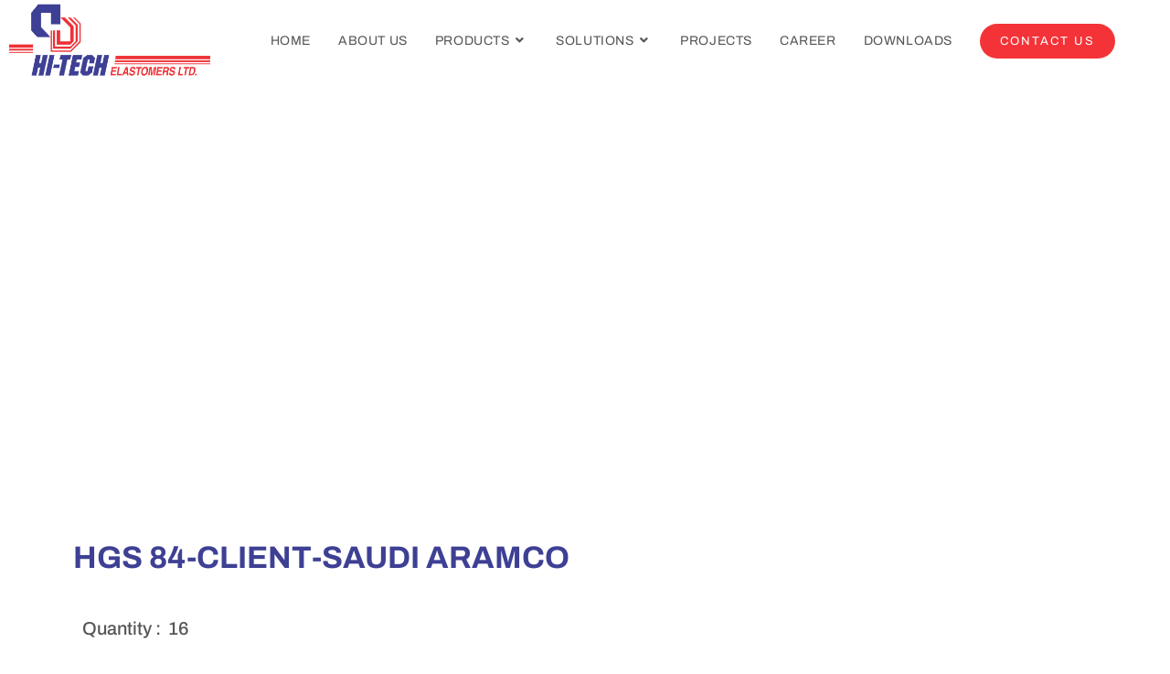

--- FILE ---
content_type: text/html; charset=UTF-8
request_url: https://hitechelastomers.com/project/hgs-84-client-saudi-aramco/
body_size: 23811
content:



<!DOCTYPE html>
<html class="html" lang="en-US">
<head>
	<meta charset="UTF-8">
	<link rel="profile" href="https://gmpg.org/xfn/11">

	<title>HGS 84-CLIENT-SAUDI ARAMCO &#8211; Hitechelastomers</title>
<meta name='robots' content='max-image-preview:large' />
	<style>img:is([sizes="auto" i], [sizes^="auto," i]) { contain-intrinsic-size: 3000px 1500px }</style>
	<meta name="viewport" content="width=device-width, initial-scale=1"><link rel='dns-prefetch' href='//cdnjs.cloudflare.com' />
<link rel='dns-prefetch' href='//fonts.googleapis.com' />
<script>
window._wpemojiSettings = {"baseUrl":"https:\/\/s.w.org\/images\/core\/emoji\/15.0.3\/72x72\/","ext":".png","svgUrl":"https:\/\/s.w.org\/images\/core\/emoji\/15.0.3\/svg\/","svgExt":".svg","source":{"concatemoji":"https:\/\/hitechelastomers.com\/wp-includes\/js\/wp-emoji-release.min.js?ver=6.7.4"}};
/*! This file is auto-generated */
!function(i,n){var o,s,e;function c(e){try{var t={supportTests:e,timestamp:(new Date).valueOf()};sessionStorage.setItem(o,JSON.stringify(t))}catch(e){}}function p(e,t,n){e.clearRect(0,0,e.canvas.width,e.canvas.height),e.fillText(t,0,0);var t=new Uint32Array(e.getImageData(0,0,e.canvas.width,e.canvas.height).data),r=(e.clearRect(0,0,e.canvas.width,e.canvas.height),e.fillText(n,0,0),new Uint32Array(e.getImageData(0,0,e.canvas.width,e.canvas.height).data));return t.every(function(e,t){return e===r[t]})}function u(e,t,n){switch(t){case"flag":return n(e,"\ud83c\udff3\ufe0f\u200d\u26a7\ufe0f","\ud83c\udff3\ufe0f\u200b\u26a7\ufe0f")?!1:!n(e,"\ud83c\uddfa\ud83c\uddf3","\ud83c\uddfa\u200b\ud83c\uddf3")&&!n(e,"\ud83c\udff4\udb40\udc67\udb40\udc62\udb40\udc65\udb40\udc6e\udb40\udc67\udb40\udc7f","\ud83c\udff4\u200b\udb40\udc67\u200b\udb40\udc62\u200b\udb40\udc65\u200b\udb40\udc6e\u200b\udb40\udc67\u200b\udb40\udc7f");case"emoji":return!n(e,"\ud83d\udc26\u200d\u2b1b","\ud83d\udc26\u200b\u2b1b")}return!1}function f(e,t,n){var r="undefined"!=typeof WorkerGlobalScope&&self instanceof WorkerGlobalScope?new OffscreenCanvas(300,150):i.createElement("canvas"),a=r.getContext("2d",{willReadFrequently:!0}),o=(a.textBaseline="top",a.font="600 32px Arial",{});return e.forEach(function(e){o[e]=t(a,e,n)}),o}function t(e){var t=i.createElement("script");t.src=e,t.defer=!0,i.head.appendChild(t)}"undefined"!=typeof Promise&&(o="wpEmojiSettingsSupports",s=["flag","emoji"],n.supports={everything:!0,everythingExceptFlag:!0},e=new Promise(function(e){i.addEventListener("DOMContentLoaded",e,{once:!0})}),new Promise(function(t){var n=function(){try{var e=JSON.parse(sessionStorage.getItem(o));if("object"==typeof e&&"number"==typeof e.timestamp&&(new Date).valueOf()<e.timestamp+604800&&"object"==typeof e.supportTests)return e.supportTests}catch(e){}return null}();if(!n){if("undefined"!=typeof Worker&&"undefined"!=typeof OffscreenCanvas&&"undefined"!=typeof URL&&URL.createObjectURL&&"undefined"!=typeof Blob)try{var e="postMessage("+f.toString()+"("+[JSON.stringify(s),u.toString(),p.toString()].join(",")+"));",r=new Blob([e],{type:"text/javascript"}),a=new Worker(URL.createObjectURL(r),{name:"wpTestEmojiSupports"});return void(a.onmessage=function(e){c(n=e.data),a.terminate(),t(n)})}catch(e){}c(n=f(s,u,p))}t(n)}).then(function(e){for(var t in e)n.supports[t]=e[t],n.supports.everything=n.supports.everything&&n.supports[t],"flag"!==t&&(n.supports.everythingExceptFlag=n.supports.everythingExceptFlag&&n.supports[t]);n.supports.everythingExceptFlag=n.supports.everythingExceptFlag&&!n.supports.flag,n.DOMReady=!1,n.readyCallback=function(){n.DOMReady=!0}}).then(function(){return e}).then(function(){var e;n.supports.everything||(n.readyCallback(),(e=n.source||{}).concatemoji?t(e.concatemoji):e.wpemoji&&e.twemoji&&(t(e.twemoji),t(e.wpemoji)))}))}((window,document),window._wpemojiSettings);
</script>

<style id='wp-emoji-styles-inline-css'>

	img.wp-smiley, img.emoji {
		display: inline !important;
		border: none !important;
		box-shadow: none !important;
		height: 1em !important;
		width: 1em !important;
		margin: 0 0.07em !important;
		vertical-align: -0.1em !important;
		background: none !important;
		padding: 0 !important;
	}
</style>
<link rel='stylesheet' id='wp-block-library-css' href='https://hitechelastomers.com/wp-includes/css/dist/block-library/style.min.css?ver=6.7.4' media='all' />
<style id='wp-block-library-theme-inline-css'>
.wp-block-audio :where(figcaption){color:#555;font-size:13px;text-align:center}.is-dark-theme .wp-block-audio :where(figcaption){color:#ffffffa6}.wp-block-audio{margin:0 0 1em}.wp-block-code{border:1px solid #ccc;border-radius:4px;font-family:Menlo,Consolas,monaco,monospace;padding:.8em 1em}.wp-block-embed :where(figcaption){color:#555;font-size:13px;text-align:center}.is-dark-theme .wp-block-embed :where(figcaption){color:#ffffffa6}.wp-block-embed{margin:0 0 1em}.blocks-gallery-caption{color:#555;font-size:13px;text-align:center}.is-dark-theme .blocks-gallery-caption{color:#ffffffa6}:root :where(.wp-block-image figcaption){color:#555;font-size:13px;text-align:center}.is-dark-theme :root :where(.wp-block-image figcaption){color:#ffffffa6}.wp-block-image{margin:0 0 1em}.wp-block-pullquote{border-bottom:4px solid;border-top:4px solid;color:currentColor;margin-bottom:1.75em}.wp-block-pullquote cite,.wp-block-pullquote footer,.wp-block-pullquote__citation{color:currentColor;font-size:.8125em;font-style:normal;text-transform:uppercase}.wp-block-quote{border-left:.25em solid;margin:0 0 1.75em;padding-left:1em}.wp-block-quote cite,.wp-block-quote footer{color:currentColor;font-size:.8125em;font-style:normal;position:relative}.wp-block-quote:where(.has-text-align-right){border-left:none;border-right:.25em solid;padding-left:0;padding-right:1em}.wp-block-quote:where(.has-text-align-center){border:none;padding-left:0}.wp-block-quote.is-large,.wp-block-quote.is-style-large,.wp-block-quote:where(.is-style-plain){border:none}.wp-block-search .wp-block-search__label{font-weight:700}.wp-block-search__button{border:1px solid #ccc;padding:.375em .625em}:where(.wp-block-group.has-background){padding:1.25em 2.375em}.wp-block-separator.has-css-opacity{opacity:.4}.wp-block-separator{border:none;border-bottom:2px solid;margin-left:auto;margin-right:auto}.wp-block-separator.has-alpha-channel-opacity{opacity:1}.wp-block-separator:not(.is-style-wide):not(.is-style-dots){width:100px}.wp-block-separator.has-background:not(.is-style-dots){border-bottom:none;height:1px}.wp-block-separator.has-background:not(.is-style-wide):not(.is-style-dots){height:2px}.wp-block-table{margin:0 0 1em}.wp-block-table td,.wp-block-table th{word-break:normal}.wp-block-table :where(figcaption){color:#555;font-size:13px;text-align:center}.is-dark-theme .wp-block-table :where(figcaption){color:#ffffffa6}.wp-block-video :where(figcaption){color:#555;font-size:13px;text-align:center}.is-dark-theme .wp-block-video :where(figcaption){color:#ffffffa6}.wp-block-video{margin:0 0 1em}:root :where(.wp-block-template-part.has-background){margin-bottom:0;margin-top:0;padding:1.25em 2.375em}
</style>
<style id='classic-theme-styles-inline-css'>
/*! This file is auto-generated */
.wp-block-button__link{color:#fff;background-color:#32373c;border-radius:9999px;box-shadow:none;text-decoration:none;padding:calc(.667em + 2px) calc(1.333em + 2px);font-size:1.125em}.wp-block-file__button{background:#32373c;color:#fff;text-decoration:none}
</style>
<style id='global-styles-inline-css'>
:root{--wp--preset--aspect-ratio--square: 1;--wp--preset--aspect-ratio--4-3: 4/3;--wp--preset--aspect-ratio--3-4: 3/4;--wp--preset--aspect-ratio--3-2: 3/2;--wp--preset--aspect-ratio--2-3: 2/3;--wp--preset--aspect-ratio--16-9: 16/9;--wp--preset--aspect-ratio--9-16: 9/16;--wp--preset--color--black: #000000;--wp--preset--color--cyan-bluish-gray: #abb8c3;--wp--preset--color--white: #ffffff;--wp--preset--color--pale-pink: #f78da7;--wp--preset--color--vivid-red: #cf2e2e;--wp--preset--color--luminous-vivid-orange: #ff6900;--wp--preset--color--luminous-vivid-amber: #fcb900;--wp--preset--color--light-green-cyan: #7bdcb5;--wp--preset--color--vivid-green-cyan: #00d084;--wp--preset--color--pale-cyan-blue: #8ed1fc;--wp--preset--color--vivid-cyan-blue: #0693e3;--wp--preset--color--vivid-purple: #9b51e0;--wp--preset--gradient--vivid-cyan-blue-to-vivid-purple: linear-gradient(135deg,rgba(6,147,227,1) 0%,rgb(155,81,224) 100%);--wp--preset--gradient--light-green-cyan-to-vivid-green-cyan: linear-gradient(135deg,rgb(122,220,180) 0%,rgb(0,208,130) 100%);--wp--preset--gradient--luminous-vivid-amber-to-luminous-vivid-orange: linear-gradient(135deg,rgba(252,185,0,1) 0%,rgba(255,105,0,1) 100%);--wp--preset--gradient--luminous-vivid-orange-to-vivid-red: linear-gradient(135deg,rgba(255,105,0,1) 0%,rgb(207,46,46) 100%);--wp--preset--gradient--very-light-gray-to-cyan-bluish-gray: linear-gradient(135deg,rgb(238,238,238) 0%,rgb(169,184,195) 100%);--wp--preset--gradient--cool-to-warm-spectrum: linear-gradient(135deg,rgb(74,234,220) 0%,rgb(151,120,209) 20%,rgb(207,42,186) 40%,rgb(238,44,130) 60%,rgb(251,105,98) 80%,rgb(254,248,76) 100%);--wp--preset--gradient--blush-light-purple: linear-gradient(135deg,rgb(255,206,236) 0%,rgb(152,150,240) 100%);--wp--preset--gradient--blush-bordeaux: linear-gradient(135deg,rgb(254,205,165) 0%,rgb(254,45,45) 50%,rgb(107,0,62) 100%);--wp--preset--gradient--luminous-dusk: linear-gradient(135deg,rgb(255,203,112) 0%,rgb(199,81,192) 50%,rgb(65,88,208) 100%);--wp--preset--gradient--pale-ocean: linear-gradient(135deg,rgb(255,245,203) 0%,rgb(182,227,212) 50%,rgb(51,167,181) 100%);--wp--preset--gradient--electric-grass: linear-gradient(135deg,rgb(202,248,128) 0%,rgb(113,206,126) 100%);--wp--preset--gradient--midnight: linear-gradient(135deg,rgb(2,3,129) 0%,rgb(40,116,252) 100%);--wp--preset--font-size--small: 13px;--wp--preset--font-size--medium: 20px;--wp--preset--font-size--large: 36px;--wp--preset--font-size--x-large: 42px;--wp--preset--spacing--20: 0.44rem;--wp--preset--spacing--30: 0.67rem;--wp--preset--spacing--40: 1rem;--wp--preset--spacing--50: 1.5rem;--wp--preset--spacing--60: 2.25rem;--wp--preset--spacing--70: 3.38rem;--wp--preset--spacing--80: 5.06rem;--wp--preset--shadow--natural: 6px 6px 9px rgba(0, 0, 0, 0.2);--wp--preset--shadow--deep: 12px 12px 50px rgba(0, 0, 0, 0.4);--wp--preset--shadow--sharp: 6px 6px 0px rgba(0, 0, 0, 0.2);--wp--preset--shadow--outlined: 6px 6px 0px -3px rgba(255, 255, 255, 1), 6px 6px rgba(0, 0, 0, 1);--wp--preset--shadow--crisp: 6px 6px 0px rgba(0, 0, 0, 1);}:where(.is-layout-flex){gap: 0.5em;}:where(.is-layout-grid){gap: 0.5em;}body .is-layout-flex{display: flex;}.is-layout-flex{flex-wrap: wrap;align-items: center;}.is-layout-flex > :is(*, div){margin: 0;}body .is-layout-grid{display: grid;}.is-layout-grid > :is(*, div){margin: 0;}:where(.wp-block-columns.is-layout-flex){gap: 2em;}:where(.wp-block-columns.is-layout-grid){gap: 2em;}:where(.wp-block-post-template.is-layout-flex){gap: 1.25em;}:where(.wp-block-post-template.is-layout-grid){gap: 1.25em;}.has-black-color{color: var(--wp--preset--color--black) !important;}.has-cyan-bluish-gray-color{color: var(--wp--preset--color--cyan-bluish-gray) !important;}.has-white-color{color: var(--wp--preset--color--white) !important;}.has-pale-pink-color{color: var(--wp--preset--color--pale-pink) !important;}.has-vivid-red-color{color: var(--wp--preset--color--vivid-red) !important;}.has-luminous-vivid-orange-color{color: var(--wp--preset--color--luminous-vivid-orange) !important;}.has-luminous-vivid-amber-color{color: var(--wp--preset--color--luminous-vivid-amber) !important;}.has-light-green-cyan-color{color: var(--wp--preset--color--light-green-cyan) !important;}.has-vivid-green-cyan-color{color: var(--wp--preset--color--vivid-green-cyan) !important;}.has-pale-cyan-blue-color{color: var(--wp--preset--color--pale-cyan-blue) !important;}.has-vivid-cyan-blue-color{color: var(--wp--preset--color--vivid-cyan-blue) !important;}.has-vivid-purple-color{color: var(--wp--preset--color--vivid-purple) !important;}.has-black-background-color{background-color: var(--wp--preset--color--black) !important;}.has-cyan-bluish-gray-background-color{background-color: var(--wp--preset--color--cyan-bluish-gray) !important;}.has-white-background-color{background-color: var(--wp--preset--color--white) !important;}.has-pale-pink-background-color{background-color: var(--wp--preset--color--pale-pink) !important;}.has-vivid-red-background-color{background-color: var(--wp--preset--color--vivid-red) !important;}.has-luminous-vivid-orange-background-color{background-color: var(--wp--preset--color--luminous-vivid-orange) !important;}.has-luminous-vivid-amber-background-color{background-color: var(--wp--preset--color--luminous-vivid-amber) !important;}.has-light-green-cyan-background-color{background-color: var(--wp--preset--color--light-green-cyan) !important;}.has-vivid-green-cyan-background-color{background-color: var(--wp--preset--color--vivid-green-cyan) !important;}.has-pale-cyan-blue-background-color{background-color: var(--wp--preset--color--pale-cyan-blue) !important;}.has-vivid-cyan-blue-background-color{background-color: var(--wp--preset--color--vivid-cyan-blue) !important;}.has-vivid-purple-background-color{background-color: var(--wp--preset--color--vivid-purple) !important;}.has-black-border-color{border-color: var(--wp--preset--color--black) !important;}.has-cyan-bluish-gray-border-color{border-color: var(--wp--preset--color--cyan-bluish-gray) !important;}.has-white-border-color{border-color: var(--wp--preset--color--white) !important;}.has-pale-pink-border-color{border-color: var(--wp--preset--color--pale-pink) !important;}.has-vivid-red-border-color{border-color: var(--wp--preset--color--vivid-red) !important;}.has-luminous-vivid-orange-border-color{border-color: var(--wp--preset--color--luminous-vivid-orange) !important;}.has-luminous-vivid-amber-border-color{border-color: var(--wp--preset--color--luminous-vivid-amber) !important;}.has-light-green-cyan-border-color{border-color: var(--wp--preset--color--light-green-cyan) !important;}.has-vivid-green-cyan-border-color{border-color: var(--wp--preset--color--vivid-green-cyan) !important;}.has-pale-cyan-blue-border-color{border-color: var(--wp--preset--color--pale-cyan-blue) !important;}.has-vivid-cyan-blue-border-color{border-color: var(--wp--preset--color--vivid-cyan-blue) !important;}.has-vivid-purple-border-color{border-color: var(--wp--preset--color--vivid-purple) !important;}.has-vivid-cyan-blue-to-vivid-purple-gradient-background{background: var(--wp--preset--gradient--vivid-cyan-blue-to-vivid-purple) !important;}.has-light-green-cyan-to-vivid-green-cyan-gradient-background{background: var(--wp--preset--gradient--light-green-cyan-to-vivid-green-cyan) !important;}.has-luminous-vivid-amber-to-luminous-vivid-orange-gradient-background{background: var(--wp--preset--gradient--luminous-vivid-amber-to-luminous-vivid-orange) !important;}.has-luminous-vivid-orange-to-vivid-red-gradient-background{background: var(--wp--preset--gradient--luminous-vivid-orange-to-vivid-red) !important;}.has-very-light-gray-to-cyan-bluish-gray-gradient-background{background: var(--wp--preset--gradient--very-light-gray-to-cyan-bluish-gray) !important;}.has-cool-to-warm-spectrum-gradient-background{background: var(--wp--preset--gradient--cool-to-warm-spectrum) !important;}.has-blush-light-purple-gradient-background{background: var(--wp--preset--gradient--blush-light-purple) !important;}.has-blush-bordeaux-gradient-background{background: var(--wp--preset--gradient--blush-bordeaux) !important;}.has-luminous-dusk-gradient-background{background: var(--wp--preset--gradient--luminous-dusk) !important;}.has-pale-ocean-gradient-background{background: var(--wp--preset--gradient--pale-ocean) !important;}.has-electric-grass-gradient-background{background: var(--wp--preset--gradient--electric-grass) !important;}.has-midnight-gradient-background{background: var(--wp--preset--gradient--midnight) !important;}.has-small-font-size{font-size: var(--wp--preset--font-size--small) !important;}.has-medium-font-size{font-size: var(--wp--preset--font-size--medium) !important;}.has-large-font-size{font-size: var(--wp--preset--font-size--large) !important;}.has-x-large-font-size{font-size: var(--wp--preset--font-size--x-large) !important;}
:where(.wp-block-post-template.is-layout-flex){gap: 1.25em;}:where(.wp-block-post-template.is-layout-grid){gap: 1.25em;}
:where(.wp-block-columns.is-layout-flex){gap: 2em;}:where(.wp-block-columns.is-layout-grid){gap: 2em;}
:root :where(.wp-block-pullquote){font-size: 1.5em;line-height: 1.6;}
</style>
<link rel='stylesheet' id='slick-css-theme-css' href='https://cdnjs.cloudflare.com/ajax/libs/slick-carousel/1.8.1/slick-theme.min.css?ver=6.7.4' media='all' />
<link rel='stylesheet' id='slick-css-css' href='https://cdnjs.cloudflare.com/ajax/libs/slick-carousel/1.8.1/slick.min.css?ver=6.7.4' media='all' />
<link rel='stylesheet' id='child_css-css' href='https://hitechelastomers.com/wp-content/themes/hitech-v2//style.css?ver=6.7.4' media='all' />
<link rel='stylesheet' id='child_app_css-css' href='https://hitechelastomers.com/wp-content/themes/hitech-v2//app.css?ver=6.7.4' media='all' />
<link rel='stylesheet' id='font-awesome-css' href='https://hitechelastomers.com/wp-content/themes/oceanwp/assets/fonts/fontawesome/css/all.min.css?ver=6.7.2' media='all' />
<link rel='stylesheet' id='oceanwp-style-css' href='https://hitechelastomers.com/wp-content/themes/oceanwp/assets/css/style.min.css?ver=1.0.1666080784' media='all' />
<style id='oceanwp-style-inline-css'>
div.wpforms-container-full .wpforms-form input[type=submit]:hover,
			div.wpforms-container-full .wpforms-form input[type=submit]:focus,
			div.wpforms-container-full .wpforms-form input[type=submit]:active,
			div.wpforms-container-full .wpforms-form button[type=submit]:hover,
			div.wpforms-container-full .wpforms-form button[type=submit]:focus,
			div.wpforms-container-full .wpforms-form button[type=submit]:active,
			div.wpforms-container-full .wpforms-form .wpforms-page-button:hover,
			div.wpforms-container-full .wpforms-form .wpforms-page-button:active,
			div.wpforms-container-full .wpforms-form .wpforms-page-button:focus {
				border: none;
			}
</style>
<link rel='stylesheet' id='oceanwp-hamburgers-css' href='https://hitechelastomers.com/wp-content/themes/oceanwp/assets/css/third/hamburgers/hamburgers.min.css?ver=1.0.1666080784' media='all' />
<link rel='stylesheet' id='oceanwp-3dx-css' href='https://hitechelastomers.com/wp-content/themes/oceanwp/assets/css/third/hamburgers/types/3dx.css?ver=1.0.1666080784' media='all' />
<link rel='stylesheet' id='oceanwp-google-font-roboto-css' href='//fonts.googleapis.com/css?family=Roboto%3A100%2C200%2C300%2C400%2C500%2C600%2C700%2C800%2C900%2C100i%2C200i%2C300i%2C400i%2C500i%2C600i%2C700i%2C800i%2C900i&#038;subset=latin&#038;display=swap&#038;ver=6.7.4' media='all' />
<link rel='stylesheet' id='elementor-frontend-css' href='https://hitechelastomers.com/wp-content/plugins/elementor/assets/css/frontend.min.css?ver=3.28.3' media='all' />
<link rel='stylesheet' id='widget-image-css' href='https://hitechelastomers.com/wp-content/plugins/elementor/assets/css/widget-image.min.css?ver=3.28.3' media='all' />
<link rel='stylesheet' id='widget-heading-css' href='https://hitechelastomers.com/wp-content/plugins/elementor/assets/css/widget-heading.min.css?ver=3.28.3' media='all' />
<link rel='stylesheet' id='widget-divider-css' href='https://hitechelastomers.com/wp-content/plugins/elementor/assets/css/widget-divider.min.css?ver=3.28.3' media='all' />
<link rel='stylesheet' id='swiper-css' href='https://hitechelastomers.com/wp-content/plugins/elementor/assets/lib/swiper/v8/css/swiper.min.css?ver=8.4.5' media='all' />
<link rel='stylesheet' id='e-swiper-css' href='https://hitechelastomers.com/wp-content/plugins/elementor/assets/css/conditionals/e-swiper.min.css?ver=3.28.3' media='all' />
<link rel='stylesheet' id='widget-image-carousel-css' href='https://hitechelastomers.com/wp-content/plugins/elementor/assets/css/widget-image-carousel.min.css?ver=3.28.3' media='all' />
<link rel='stylesheet' id='elementor-icons-css' href='https://hitechelastomers.com/wp-content/plugins/elementor/assets/lib/eicons/css/elementor-icons.min.css?ver=5.36.0' media='all' />
<link rel='stylesheet' id='elementor-post-26-css' href='https://hitechelastomers.com/wp-content/uploads/elementor/css/post-26.css?ver=1743761145' media='all' />
<link rel='stylesheet' id='elementor-post-624-css' href='https://hitechelastomers.com/wp-content/uploads/elementor/css/post-624.css?ver=1743761146' media='all' />
<link rel='stylesheet' id='elementor-gf-local-archivo-css' href="https://hitechelastomers.com/wp-content/uploads/elementor/google-fonts/css/archivo.css?ver=1742301690" media='all' />
<link rel='stylesheet' id='elementor-gf-local-robotocondensed-css' href="https://hitechelastomers.com/wp-content/uploads/elementor/google-fonts/css/robotocondensed.css?ver=1742301699" media='all' />
<link rel='stylesheet' id='elementor-gf-local-inter-css' href="https://hitechelastomers.com/wp-content/uploads/elementor/google-fonts/css/inter.css?ver=1742301709" media='all' />
<link rel='stylesheet' id='elementor-icons-shared-0-css' href='https://hitechelastomers.com/wp-content/plugins/elementor/assets/lib/font-awesome/css/fontawesome.min.css?ver=5.15.3' media='all' />
<link rel='stylesheet' id='elementor-icons-fa-solid-css' href='https://hitechelastomers.com/wp-content/plugins/elementor/assets/lib/font-awesome/css/solid.min.css?ver=5.15.3' media='all' />
<script src="https://hitechelastomers.com/wp-includes/js/jquery/jquery.min.js?ver=3.7.1" id="jquery-core-js"></script>
<script src="https://hitechelastomers.com/wp-includes/js/jquery/jquery-migrate.min.js?ver=3.4.1" id="jquery-migrate-js"></script>
<link rel="https://api.w.org/" href="https://hitechelastomers.com/wp-json/" /><link rel="alternate" title="JSON" type="application/json" href="https://hitechelastomers.com/wp-json/wp/v2/project/3425" /><link rel="EditURI" type="application/rsd+xml" title="RSD" href="https://hitechelastomers.com/xmlrpc.php?rsd" />
<meta name="generator" content="WordPress 6.7.4" />
<link rel="canonical" href="https://hitechelastomers.com/project/hgs-84-client-saudi-aramco/" />
<link rel='shortlink' href='https://hitechelastomers.com/?p=3425' />
<link rel="alternate" title="oEmbed (JSON)" type="application/json+oembed" href="https://hitechelastomers.com/wp-json/oembed/1.0/embed?url=https%3A%2F%2Fhitechelastomers.com%2Fproject%2Fhgs-84-client-saudi-aramco%2F" />
<link rel="alternate" title="oEmbed (XML)" type="text/xml+oembed" href="https://hitechelastomers.com/wp-json/oembed/1.0/embed?url=https%3A%2F%2Fhitechelastomers.com%2Fproject%2Fhgs-84-client-saudi-aramco%2F&#038;format=xml" />
<meta name="generator" content="Elementor 3.28.3; features: additional_custom_breakpoints, e_local_google_fonts; settings: css_print_method-external, google_font-enabled, font_display-auto">
			<style>
				.e-con.e-parent:nth-of-type(n+4):not(.e-lazyloaded):not(.e-no-lazyload),
				.e-con.e-parent:nth-of-type(n+4):not(.e-lazyloaded):not(.e-no-lazyload) * {
					background-image: none !important;
				}
				@media screen and (max-height: 1024px) {
					.e-con.e-parent:nth-of-type(n+3):not(.e-lazyloaded):not(.e-no-lazyload),
					.e-con.e-parent:nth-of-type(n+3):not(.e-lazyloaded):not(.e-no-lazyload) * {
						background-image: none !important;
					}
				}
				@media screen and (max-height: 640px) {
					.e-con.e-parent:nth-of-type(n+2):not(.e-lazyloaded):not(.e-no-lazyload),
					.e-con.e-parent:nth-of-type(n+2):not(.e-lazyloaded):not(.e-no-lazyload) * {
						background-image: none !important;
					}
				}
			</style>
			<link rel="icon" href="https://hitechelastomers.com/wp-content/uploads/2023/04/cropped-logo-base-32x32.png" sizes="32x32" />
<link rel="icon" href="https://hitechelastomers.com/wp-content/uploads/2023/04/cropped-logo-base-192x192.png" sizes="192x192" />
<link rel="apple-touch-icon" href="https://hitechelastomers.com/wp-content/uploads/2023/04/cropped-logo-base-180x180.png" />
<meta name="msapplication-TileImage" content="https://hitechelastomers.com/wp-content/uploads/2023/04/cropped-logo-base-270x270.png" />
		<style id="wp-custom-css">
			a:focus{outline:none !important}.single-product-image img{max-width:800px;margin:auto}.single-product-image{text-align:center}#site-header .container{max-width:1370px;width:100%}#ocean-search-form-3{color:#fff}.verticle-slider-sec{overflow:hidden}.floatter-icon{transition:0.3s ease all;position:fixed;width:100%;left:0;color:#fff;bottom:20px;padding:15px 0;text-align:center;font-size:45px;display:flex;justify-content:center;align-items:center}.text-center{text-align:center}.swiper-container.verticle-slider{background:#f7f7f7}.postid-2832 .single-product-image img,.postid-3008 .single-product-image img{max-width:550px;margin:auto}.postid-2832 .single-product-image,.postid-3008 .single-product-image{text-align:center}.fake-submenu .ul-box li a{text-transform:capitalize}.floatter-icon img{max-width:60px}.media-download-content{position:relative;z-index:11}.floatter-icon i{cursor:pointer}.floatter-icon{overflow:hidden}.floatter-icon img{animation:boomer 3000ms infinite}.media-download-wrapper{/* max-width:1140px;*/margin:auto}#home-slider .slick-dots{bottom:30px}#home-slider .slick-dots button:focus,#home-slider .slick-dots button:hover{background-color:var(--site1) !important}.single-media-download{padding:60px 25px;/* border-radius:5px;*/background-color:#3e4094;margin:30px 0;color:#fff}.title-of-product h3{color:#fff}.media-download-content{display:flex;max-width:1140px;margin:auto}.media-download-content .thumb{max-width:240px}.postid-1669 .smp-single,.postid-2825 .single-size-chart,.postid-1645 .single-size-chart{display:none}.media-download-content .content-parts{padding-left:31px;width:100%}.media-download-content{align-items:center;width:100%}.verticle-slider-sec{position:relative;background:#fff;z-index:9}.media-url{display:none}.media-from.close{display:none;opacity:0;visibility:hidden}.media-from{position:fixed;width:100%;opacity:1;height:100%;background:linear-gradient(rgba(0,0,0,0.5),rgba(0,0,0,0.5));top:0;left:0;right:0;z-index:111;display:none;opacity:0;visibility:hidden;justify-content:center;align-items:center}.media-from.open{display:flex;opacity:1;visibility:visible}.media-from .elementor-widget-container{max-width:650px;background:#fff;margin:auto;width:95%;padding:30px;max-height:95vh;overflow:scroll;position:relative}.close-button{position:absolute;right:20px;cursor:pointer;top:20px}.media-from .elementor-widget-container form{max-width:650px;margin:auto}.media-download-content .download-btn-media{display:inline-block;padding:11px 25px;background-color:var(--e-global-color-dbd60d3);color:#fff;text-transform:uppercase;/* font-weight:700;*/letter-spacing:1px;border-radius:5px;transition:0.3s ease all;font-size:14px;border-radius:50px}.media-download-content .download-btn-media:hover{background-color:#fff;color:var(--e-global-color-dbd60d3)}.verticle-slider .swiper-slide{align-items:center;display:flex;/* box-shadow:rgba(17,12,46,0.15) 0 48px 100px 0;*/}.verticle-slider-sec{position:relative;background:#fff}@keyframes boomer{0%{transform:translateY(-20px)}100%{transform:translateY(0px)}}.single-media-download{position:relative}.single-media-download::before{content:"";position:absolute;background:url(http://hitechelastomers.com/wp-content/uploads/2022/12/breadcrumb-Hitech-transparent@300x.png);width:100%;height:100%;background-size:contain;background-repeat:no-repeat;top:0;background-position:right;opacity:0.25}.html.slider .verticle-slider-sec{scroll-snap-align:start}.html.slider{scroll-snap-type:y mandatory}#tsh_breadcrumbs .separator{font-size:20px;color:#ccc;font-weight:100}#tsh_breadcrumbs{overflow:hidden;text-align:left;list-style:none;margin:11px 0}#tsh_breadcrumbs li{margin-right:14px;display:inline-block;vertical-align:middle}.category-grid-wrapper.post-list-wrapper.slider-yes{display:block}.category-grid-wrapper.post-list-wrapper.slider-yes .single-taxonomy-box{margin:25px 10px}#tsh_breadcrumbs{color:#fff}.item-home a,.item-cat a{color:#dadada;font-weight:600}.item-home a:hover,.item-cat a:hover{color:#fff}.category-grid-wrapper.no-slider .single-taxonomy-box{box-shadow:none;border:1px solid #dadada}.category-grid-wrapper.no-slider .slick-prev.slick-arrow,.category-grid-wrapper.no-slider .slick-next.slick-arrow{background:transparent}.category-grid-wrapper.no-slider .slick-prev.slick-arrow::before,.category-grid-wrapper.no-slider .slick-next.slick-arrow::before{color:var(--prime)}.category-grid-wrapper.no-slider .slick-prev.slick-arrow:hover,.category-grid-wrapper.no-slider .slick-next.slick-arrow:hover{background:transparent;color:transparent}.features-applications{display:flex}.features-applications >div{width:100%;margin:0 35px}.features-applications{margin:0 -35px}.product-ff-title{text-transform:uppercase;color:var(--prime)}.postid-1661 .solid-wrapper{display:grid;grid-template-columns:repeat(2,1fr);max-width:1190px;margin:auto}.postid-1661 .solid-wrapper .single-details:nth-of-type(1){grid-template-columns:span 2;grid-column:1 / -1}.postid-1661 .single-details .content-wrap{display:flex;flex-direction:column;align-items:center;justify-content:center}.postid-1661 .single-details .content-wrap .content-section{padding:0;text-align:center}.postid-1661 .single-details .image-section{padding:0}.postid-2834 .single-product-image{text-align:center;max-width:550px;margin:auto}/* */.category-grid-wrapper.ss-project.post-list-wrapper .child-cat-title{grid-column:1 / -1;text-align:center;color:var(--prime)}.category-grid-wrapper.ss-project.post-list-wrapper{padding:60px 0}.inner-cat-wrapper .ss-project{border-bottom:1px solid #dadada}.inner-cat-wrapper .ss-project:last-child{border:none}.inner-cat-wrapper .ss-project:first-child{padding-top:0}/* */@media (min-width:958px){.sf-menu li:hover >ul,.sf-menu li.sfHover >ul{min-width:225px}.swiper-slide .slide-inner{display:flex;align-items:center;height:100%}.slide-image img{width:100%;height:50vh;object-fit:contain}}@media (min-width:768px){.mega-menu-hitech{position:relative}body:is(.postid-2844,.postid-3006,.postid-3007,.postid-3008) .product-slider-single img{height:325px;object-fit:contain}.mega-menu-hitech{width:100vw;position:absolute;background:#fff}.mega-menu-hitech .sub-menu{position:static;opacity:1 !important;visibility:visible !important;display:block}.mega-menu-hitech{width:100%;left:0}.floater-in{position:static !important}.mega-menu-hitech{box-shadow:rgba(17,12,46,0.15) 0 48px 100px 0;border-radius:10px}#menu-main-menu{position:static !important}#site-navigation-wrap{position:static}.ul-box li a{color:#555555 !important}.mega-menu-hitech{display:none}.floater-in:hover .mega-menu-hitech{display:flex}.ul-box li a::before{content:"\f054";font-family:"Font Awesome 5 Free";font-weight:900;margin-right:10px;font-size:14px;transition:0.3s cubic-bezier(.77,0,.18,1) all}.ul-box li a:hover::before{color:var(--site1) !important}.ul-box li a:hover{font-weight:600 !important;color:var(--site1) !important}.mega-menu-hitech .sub-menu{width:30%}.mega-menu-hitech .mega-sub-menu{width:70%}.mega-menu-hitech ul{display:block !important}.mega-menu-hitech >ul.sub-menu{display:block !important;opacity:1 !important;visibility:visible !important;position:static}.mega-menu-hitech .sub-menu li .sub-menu{display:none !important}.mega-sub-menu{padding:25px 20px;border-left:1px solid #5a5a5a}.sub-tt-title{color:var(--prime);border-bottom:1px solid #dadada;padding:0 10px 10px}.fake-submenu{display:flex}.fake-submenu .ul-box{width:70%;padding:25px 0 0 0 }.ul-box li a{color:#555555;padding:6px 0}.fake-submenu img{width:30%;max-width:100%;height:225px;object-fit:contain}.menu-item a img{display:none}.ul-box li a{display:block}.mega-menu-hitech .sub-menu li.active,.mega-menu-hitech >.sub-menu li:hover,.mega-menu-hitech >.sub-menu li:hover a{background-color:var(--prime) !important}.mega-menu-hitech .sub-menu li.active a,.mega-menu-hitech >.sub-menu li:hover a{color:#fff !important}.fake-submenu{position:relative}.menu-item a img{position:absolute;right:0;top:0;max-width:320px;height:250px;object-fit:contain;width:200px;display:none}.menu-item a img{position:absolute;right:0;top:20px;max-width:320px;height:270px;object-fit:contain;width:290px;display:none}.ul-box li,.ul-box li a{position:static !important}.ul-box li a:hover img{display:block}.site-search-toggle.search-dropdown-toggle{width:50px;height:50px}.search-toggle-li{display:flex;justify-content:center;align-items:center;height:90px}.search-toggle-li a::before{content:"\f002";position:absolute;font-family:"Font Awesome 5 Free";font-weight:900;color:#fff;top:0;left:0;font-size:20px}.site-search-toggle.search-dropdown-toggle{width:35px;height:35px;display:block !important;padding:0 !important}#site-header.sticky .site-search-toggle.search-dropdown-toggle::before{color:#565656}}@media (max-width:768px){.slick-next.slick-arrow{right:10px;z-index:111}.slick-prev.slick-arrow{left:10px;z-index:11}.floatter-icon{padding:10px 0;text-align:center;font-size:30px}#home-slider img{height:200px;object-fit:cover}.icon-box-custom .elementor-icon-box-title::before{left:50%;transform:translateX(-50%)}.floatter-icon img{max-width:40px}.slide-inner *{margin:0 0}.swiper-slide .slide-inner{flex-direction:column-reverse}.swiper-slide::before{font-size:28px;top:0;left:2%}.single-details .content-wrap .content-section{width:100%}.single-details .content-wrap .image-section{width:100%;margin:0 !important}.media-download-content{flex-wrap:wrap;justify-content:center}.menu-item a img{display:none}.media-download-content .thumb{margin:0 0 30px 0}.media-download-content .content-parts{padding-left:0;width:100%}.postid-1661 .solid-wrapper{grid-template-columns:repeat(1,1fr)}#home-slider .slick-arrow::before{font-size:14px}#home-slider .slick-arrow{width:25px !important;height:25px !important}.single-taxonomy-box img{height:250px !important;object-fit:cover !important}.slide-content{font-size:14px;line-height:1.6;font-weight:600;padding:0 5px}.swiper-pagination.swiper-pagination{right:0;display:none}.slide-image img{height:30vh;object-fit:contain}.single-media-download::before{right:0}.two-grid .category-grid-wrapper{grid-template-columns:repeat(1,1fr)}}		</style>
		<!-- OceanWP CSS -->
<style type="text/css">
/* Colors */a:hover,a.light:hover,.theme-heading .text::before,.theme-heading .text::after,#top-bar-content >a:hover,#top-bar-social li.oceanwp-email a:hover,#site-navigation-wrap .dropdown-menu >li >a:hover,#site-header.medium-header #medium-searchform button:hover,.oceanwp-mobile-menu-icon a:hover,.blog-entry.post .blog-entry-header .entry-title a:hover,.blog-entry.post .blog-entry-readmore a:hover,.blog-entry.thumbnail-entry .blog-entry-category a,ul.meta li a:hover,.dropcap,.single nav.post-navigation .nav-links .title,body .related-post-title a:hover,body #wp-calendar caption,body .contact-info-widget.default i,body .contact-info-widget.big-icons i,body .custom-links-widget .oceanwp-custom-links li a:hover,body .custom-links-widget .oceanwp-custom-links li a:hover:before,body .posts-thumbnails-widget li a:hover,body .social-widget li.oceanwp-email a:hover,.comment-author .comment-meta .comment-reply-link,#respond #cancel-comment-reply-link:hover,#footer-widgets .footer-box a:hover,#footer-bottom a:hover,#footer-bottom #footer-bottom-menu a:hover,.sidr a:hover,.sidr-class-dropdown-toggle:hover,.sidr-class-menu-item-has-children.active >a,.sidr-class-menu-item-has-children.active >a >.sidr-class-dropdown-toggle,input[type=checkbox]:checked:before{color:#3e4094}.single nav.post-navigation .nav-links .title .owp-icon use,.blog-entry.post .blog-entry-readmore a:hover .owp-icon use,body .contact-info-widget.default .owp-icon use,body .contact-info-widget.big-icons .owp-icon use{stroke:#3e4094}input[type="button"],input[type="reset"],input[type="submit"],button[type="submit"],.button,#site-navigation-wrap .dropdown-menu >li.btn >a >span,.thumbnail:hover i,.thumbnail:hover .link-post-svg-icon,.post-quote-content,.omw-modal .omw-close-modal,body .contact-info-widget.big-icons li:hover i,body .contact-info-widget.big-icons li:hover .owp-icon,body div.wpforms-container-full .wpforms-form input[type=submit],body div.wpforms-container-full .wpforms-form button[type=submit],body div.wpforms-container-full .wpforms-form .wpforms-page-button,.woocommerce-cart .wp-element-button,.woocommerce-checkout .wp-element-button,.wp-block-button__link{background-color:#3e4094}.widget-title{border-color:#3e4094}blockquote{border-color:#3e4094}.wp-block-quote{border-color:#3e4094}#searchform-dropdown{border-color:#3e4094}.dropdown-menu .sub-menu{border-color:#3e4094}.blog-entry.large-entry .blog-entry-readmore a:hover{border-color:#3e4094}.oceanwp-newsletter-form-wrap input[type="email"]:focus{border-color:#3e4094}.social-widget li.oceanwp-email a:hover{border-color:#3e4094}#respond #cancel-comment-reply-link:hover{border-color:#3e4094}body .contact-info-widget.big-icons li:hover i{border-color:#3e4094}body .contact-info-widget.big-icons li:hover .owp-icon{border-color:#3e4094}#footer-widgets .oceanwp-newsletter-form-wrap input[type="email"]:focus{border-color:#3e4094}input[type="button"]:hover,input[type="reset"]:hover,input[type="submit"]:hover,button[type="submit"]:hover,input[type="button"]:focus,input[type="reset"]:focus,input[type="submit"]:focus,button[type="submit"]:focus,.button:hover,.button:focus,#site-navigation-wrap .dropdown-menu >li.btn >a:hover >span,.post-quote-author,.omw-modal .omw-close-modal:hover,body div.wpforms-container-full .wpforms-form input[type=submit]:hover,body div.wpforms-container-full .wpforms-form button[type=submit]:hover,body div.wpforms-container-full .wpforms-form .wpforms-page-button:hover,.woocommerce-cart .wp-element-button:hover,.woocommerce-checkout .wp-element-button:hover,.wp-block-button__link:hover{background-color:#f43338}a{color:#f43338}a .owp-icon use{stroke:#f43338}a:hover{color:#3e4094}a:hover .owp-icon use{stroke:#3e4094}body .theme-button,body input[type="submit"],body button[type="submit"],body button,body .button,body div.wpforms-container-full .wpforms-form input[type=submit],body div.wpforms-container-full .wpforms-form button[type=submit],body div.wpforms-container-full .wpforms-form .wpforms-page-button,.woocommerce-cart .wp-element-button,.woocommerce-checkout .wp-element-button,.wp-block-button__link{background-color:#f43338}body .theme-button:hover,body input[type="submit"]:hover,body button[type="submit"]:hover,body button:hover,body .button:hover,body div.wpforms-container-full .wpforms-form input[type=submit]:hover,body div.wpforms-container-full .wpforms-form input[type=submit]:active,body div.wpforms-container-full .wpforms-form button[type=submit]:hover,body div.wpforms-container-full .wpforms-form button[type=submit]:active,body div.wpforms-container-full .wpforms-form .wpforms-page-button:hover,body div.wpforms-container-full .wpforms-form .wpforms-page-button:active,.woocommerce-cart .wp-element-button:hover,.woocommerce-checkout .wp-element-button:hover,.wp-block-button__link:hover{background-color:#3b3d8f}body .theme-button,body input[type="submit"],body button[type="submit"],body button,body .button,body div.wpforms-container-full .wpforms-form input[type=submit],body div.wpforms-container-full .wpforms-form button[type=submit],body div.wpforms-container-full .wpforms-form .wpforms-page-button,.woocommerce-cart .wp-element-button,.woocommerce-checkout .wp-element-button,.wp-block-button__link{border-color:#ffffff}body .theme-button:hover,body input[type="submit"]:hover,body button[type="submit"]:hover,body button:hover,body .button:hover,body div.wpforms-container-full .wpforms-form input[type=submit]:hover,body div.wpforms-container-full .wpforms-form input[type=submit]:active,body div.wpforms-container-full .wpforms-form button[type=submit]:hover,body div.wpforms-container-full .wpforms-form button[type=submit]:active,body div.wpforms-container-full .wpforms-form .wpforms-page-button:hover,body div.wpforms-container-full .wpforms-form .wpforms-page-button:active,.woocommerce-cart .wp-element-button:hover,.woocommerce-checkout .wp-element-button:hover,.wp-block-button__link:hover{border-color:#ffffff}/* OceanWP Style Settings CSS */.theme-button,input[type="submit"],button[type="submit"],button,.button,body div.wpforms-container-full .wpforms-form input[type=submit],body div.wpforms-container-full .wpforms-form button[type=submit],body div.wpforms-container-full .wpforms-form .wpforms-page-button{border-style:solid}.theme-button,input[type="submit"],button[type="submit"],button,.button,body div.wpforms-container-full .wpforms-form input[type=submit],body div.wpforms-container-full .wpforms-form button[type=submit],body div.wpforms-container-full .wpforms-form .wpforms-page-button{border-width:1px}form input[type="text"],form input[type="password"],form input[type="email"],form input[type="url"],form input[type="date"],form input[type="month"],form input[type="time"],form input[type="datetime"],form input[type="datetime-local"],form input[type="week"],form input[type="number"],form input[type="search"],form input[type="tel"],form input[type="color"],form select,form textarea,.woocommerce .woocommerce-checkout .select2-container--default .select2-selection--single{border-style:solid}body div.wpforms-container-full .wpforms-form input[type=date],body div.wpforms-container-full .wpforms-form input[type=datetime],body div.wpforms-container-full .wpforms-form input[type=datetime-local],body div.wpforms-container-full .wpforms-form input[type=email],body div.wpforms-container-full .wpforms-form input[type=month],body div.wpforms-container-full .wpforms-form input[type=number],body div.wpforms-container-full .wpforms-form input[type=password],body div.wpforms-container-full .wpforms-form input[type=range],body div.wpforms-container-full .wpforms-form input[type=search],body div.wpforms-container-full .wpforms-form input[type=tel],body div.wpforms-container-full .wpforms-form input[type=text],body div.wpforms-container-full .wpforms-form input[type=time],body div.wpforms-container-full .wpforms-form input[type=url],body div.wpforms-container-full .wpforms-form input[type=week],body div.wpforms-container-full .wpforms-form select,body div.wpforms-container-full .wpforms-form textarea{border-style:solid}form input[type="text"],form input[type="password"],form input[type="email"],form input[type="url"],form input[type="date"],form input[type="month"],form input[type="time"],form input[type="datetime"],form input[type="datetime-local"],form input[type="week"],form input[type="number"],form input[type="search"],form input[type="tel"],form input[type="color"],form select,form textarea{border-radius:3px}body div.wpforms-container-full .wpforms-form input[type=date],body div.wpforms-container-full .wpforms-form input[type=datetime],body div.wpforms-container-full .wpforms-form input[type=datetime-local],body div.wpforms-container-full .wpforms-form input[type=email],body div.wpforms-container-full .wpforms-form input[type=month],body div.wpforms-container-full .wpforms-form input[type=number],body div.wpforms-container-full .wpforms-form input[type=password],body div.wpforms-container-full .wpforms-form input[type=range],body div.wpforms-container-full .wpforms-form input[type=search],body div.wpforms-container-full .wpforms-form input[type=tel],body div.wpforms-container-full .wpforms-form input[type=text],body div.wpforms-container-full .wpforms-form input[type=time],body div.wpforms-container-full .wpforms-form input[type=url],body div.wpforms-container-full .wpforms-form input[type=week],body div.wpforms-container-full .wpforms-form select,body div.wpforms-container-full .wpforms-form textarea{border-radius:3px}/* Header */#site-logo #site-logo-inner,.oceanwp-social-menu .social-menu-inner,#site-header.full_screen-header .menu-bar-inner,.after-header-content .after-header-content-inner{height:90px}#site-navigation-wrap .dropdown-menu >li >a,#site-navigation-wrap .dropdown-menu >li >span.opl-logout-link,.oceanwp-mobile-menu-icon a,.mobile-menu-close,.after-header-content-inner >a{line-height:90px}#site-header-inner{padding:0 10px 0 10px}@media (max-width:480px){#site-header-inner{padding:0 16px 0 16px}}#site-header.has-header-media .overlay-header-media{background-color:rgba(0,0,0,0.5)}#site-logo #site-logo-inner a img,#site-header.center-header #site-navigation-wrap .middle-site-logo a img{max-width:220px}.effect-one #site-navigation-wrap .dropdown-menu >li >a.menu-link >span:after,.effect-three #site-navigation-wrap .dropdown-menu >li >a.menu-link >span:after,.effect-five #site-navigation-wrap .dropdown-menu >li >a.menu-link >span:before,.effect-five #site-navigation-wrap .dropdown-menu >li >a.menu-link >span:after,.effect-nine #site-navigation-wrap .dropdown-menu >li >a.menu-link >span:before,.effect-nine #site-navigation-wrap .dropdown-menu >li >a.menu-link >span:after{background-color:#f43338}.effect-four #site-navigation-wrap .dropdown-menu >li >a.menu-link >span:before,.effect-four #site-navigation-wrap .dropdown-menu >li >a.menu-link >span:after,.effect-seven #site-navigation-wrap .dropdown-menu >li >a.menu-link:hover >span:after,.effect-seven #site-navigation-wrap .dropdown-menu >li.sfHover >a.menu-link >span:after{color:#f43338}.effect-seven #site-navigation-wrap .dropdown-menu >li >a.menu-link:hover >span:after,.effect-seven #site-navigation-wrap .dropdown-menu >li.sfHover >a.menu-link >span:after{text-shadow:10px 0 #f43338,-10px 0 #f43338}#site-navigation-wrap .dropdown-menu >li >a:hover,.oceanwp-mobile-menu-icon a:hover,#searchform-header-replace-close:hover{color:#f43338}#site-navigation-wrap .dropdown-menu >li >a:hover .owp-icon use,.oceanwp-mobile-menu-icon a:hover .owp-icon use,#searchform-header-replace-close:hover .owp-icon use{stroke:#f43338}.dropdown-menu ul li a.menu-link{color:#555555}.dropdown-menu ul li a.menu-link .owp-icon use{stroke:#555555}#mobile-dropdown{max-height:490px}.mobile-menu .hamburger-inner,.mobile-menu .hamburger-inner::before,.mobile-menu .hamburger-inner::after{background-color:#000000}/* Blog CSS */.single-post.content-max-width #wrap .thumbnail,.single-post.content-max-width #wrap .wp-block-buttons,.single-post.content-max-width #wrap .wp-block-verse,.single-post.content-max-width #wrap .entry-header,.single-post.content-max-width #wrap ul.meta,.single-post.content-max-width #wrap .entry-content p,.single-post.content-max-width #wrap .entry-content h1,.single-post.content-max-width #wrap .entry-content h2,.single-post.content-max-width #wrap .entry-content h3,.single-post.content-max-width #wrap .entry-content h4,.single-post.content-max-width #wrap .entry-content h5,.single-post.content-max-width #wrap .entry-content h6,.single-post.content-max-width #wrap .wp-block-image,.single-post.content-max-width #wrap .wp-block-gallery,.single-post.content-max-width #wrap .wp-block-video,.single-post.content-max-width #wrap .wp-block-quote,.single-post.content-max-width #wrap .wp-block-text-columns,.single-post.content-max-width #wrap .wp-block-code,.single-post.content-max-width #wrap .entry-content ul,.single-post.content-max-width #wrap .entry-content ol,.single-post.content-max-width #wrap .wp-block-cover-text,.single-post.content-max-width #wrap .wp-block-cover,.single-post.content-max-width #wrap .wp-block-columns,.single-post.content-max-width #wrap .post-tags,.single-post.content-max-width #wrap .comments-area,.single-post.content-max-width #wrap .wp-block-embed,#wrap .wp-block-separator.is-style-wide:not(.size-full){max-width:699px}.single-post.content-max-width #wrap .wp-block-image.alignleft,.single-post.content-max-width #wrap .wp-block-image.alignright{max-width:349.5px}.single-post.content-max-width #wrap .wp-block-image.alignleft{margin-left:calc( 50% - 349.5px)}.single-post.content-max-width #wrap .wp-block-image.alignright{margin-right:calc( 50% - 349.5px)}.single-post.content-max-width #wrap .wp-block-embed,.single-post.content-max-width #wrap .wp-block-verse{margin-left:auto;margin-right:auto}.ocean-single-post-header ul.meta-item li a:hover{color:#333333}/* Footer Widgets */#footer-widgets{background-color:#333333}#footer-widgets .footer-box .widget-title{color:#f43338}#footer-widgets,#footer-widgets p,#footer-widgets li a:before,#footer-widgets .contact-info-widget span.oceanwp-contact-title,#footer-widgets .recent-posts-date,#footer-widgets .recent-posts-comments,#footer-widgets .widget-recent-posts-icons li .fa{color:#555555}/* Footer Copyright */#footer-bottom{background-color:#555555}#footer-bottom,#footer-bottom p{color:#9b9b9b}/* Typography */body{font-size:14px;line-height:1.6;font-weight:400}h1,h2,h3,h4,h5,h6,.theme-heading,.widget-title,.oceanwp-widget-recent-posts-title,.comment-reply-title,.entry-title,.sidebar-box .widget-title{font-family:Roboto;line-height:1.4}h1{font-size:54px;line-height:1.4}@media screen and (max-width:768px){h1{font-size:34px}}@media screen and (max-width:480px){h1{font-size:28px}}h2{font-size:44px;line-height:1.4}@media screen and (max-width:480px){h2{font-size:26px}}h3{font-size:34px;line-height:1.4}h4{font-size:28px;line-height:1.4}h5{font-size:14px;line-height:1.4}h6{font-size:15px;line-height:1.4}.page-header .page-header-title,.page-header.background-image-page-header .page-header-title{font-size:32px;line-height:1.4}.page-header .page-subheading{font-size:15px;line-height:1.8}.site-breadcrumbs,.site-breadcrumbs a{font-size:13px;line-height:1.4}#top-bar-content,#top-bar-social-alt{font-size:12px;line-height:1.8}#site-logo a.site-logo-text{font-size:24px;line-height:1.8}#site-navigation-wrap .dropdown-menu >li >a,#site-header.full_screen-header .fs-dropdown-menu >li >a,#site-header.top-header #site-navigation-wrap .dropdown-menu >li >a,#site-header.center-header #site-navigation-wrap .dropdown-menu >li >a,#site-header.medium-header #site-navigation-wrap .dropdown-menu >li >a,.oceanwp-mobile-menu-icon a{font-size:14px;text-transform:uppercase}.dropdown-menu ul li a.menu-link,#site-header.full_screen-header .fs-dropdown-menu ul.sub-menu li a{font-size:14px;line-height:1.2;letter-spacing:.6px;text-transform:uppercase}.sidr-class-dropdown-menu li a,a.sidr-class-toggle-sidr-close,#mobile-dropdown ul li a,body #mobile-fullscreen ul li a{font-size:15px;line-height:1.8}.blog-entry.post .blog-entry-header .entry-title a{font-size:24px;line-height:1.4}.ocean-single-post-header .single-post-title{font-size:34px;line-height:1.4;letter-spacing:.6px}.ocean-single-post-header ul.meta-item li,.ocean-single-post-header ul.meta-item li a{font-size:13px;line-height:1.4;letter-spacing:.6px}.ocean-single-post-header .post-author-name,.ocean-single-post-header .post-author-name a{font-size:14px;line-height:1.4;letter-spacing:.6px}.ocean-single-post-header .post-author-description{font-size:12px;line-height:1.4;letter-spacing:.6px}.single-post .entry-title{line-height:1.4;letter-spacing:.6px}.single-post ul.meta li,.single-post ul.meta li a{font-size:14px;line-height:1.4;letter-spacing:.6px}.sidebar-box .widget-title,.sidebar-box.widget_block .wp-block-heading{font-size:13px;line-height:1;letter-spacing:1px}#footer-widgets .footer-box .widget-title{font-size:13px;line-height:1;letter-spacing:1px}#footer-bottom #copyright{font-size:12px;line-height:1}#footer-bottom #footer-bottom-menu{font-size:12px;line-height:1}.woocommerce-store-notice.demo_store{line-height:2;letter-spacing:1.5px}.demo_store .woocommerce-store-notice__dismiss-link{line-height:2;letter-spacing:1.5px}.woocommerce ul.products li.product li.title h2,.woocommerce ul.products li.product li.title a{font-size:14px;line-height:1.5}.woocommerce ul.products li.product li.category,.woocommerce ul.products li.product li.category a{font-size:12px;line-height:1}.woocommerce ul.products li.product .price{font-size:18px;line-height:1}.woocommerce ul.products li.product .button,.woocommerce ul.products li.product .product-inner .added_to_cart{font-size:12px;line-height:1.5;letter-spacing:1px}.woocommerce ul.products li.owp-woo-cond-notice span,.woocommerce ul.products li.owp-woo-cond-notice a{font-size:16px;line-height:1;letter-spacing:1px;font-weight:600;text-transform:capitalize}.woocommerce div.product .product_title{font-size:24px;line-height:1.4;letter-spacing:.6px}.woocommerce div.product p.price{font-size:36px;line-height:1}.woocommerce .owp-btn-normal .summary form button.button,.woocommerce .owp-btn-big .summary form button.button,.woocommerce .owp-btn-very-big .summary form button.button{font-size:12px;line-height:1.5;letter-spacing:1px;text-transform:uppercase}.woocommerce div.owp-woo-single-cond-notice span,.woocommerce div.owp-woo-single-cond-notice a{font-size:18px;line-height:2;letter-spacing:1.5px;font-weight:600;text-transform:capitalize}
</style></head>

<body class="project-template-default single single-project postid-3425 wp-custom-logo wp-embed-responsive oceanwp-theme dropdown-mobile no-header-border default-breakpoint has-sidebar content-right-sidebar page-header-disabled has-breadcrumbs no-lightbox elementor-default elementor-template-full-width elementor-kit-26 elementor-page-624" itemscope="itemscope" itemtype="https://schema.org/WebPage">

	
	
	<div id="outer-wrap" class="site clr">

		<a class="skip-link screen-reader-text" href="#main">Skip to content</a>

		
		<div id="wrap" class="clr">

			
			
<header id="site-header" class="minimal-header clr" data-height="90" itemscope="itemscope" itemtype="https://schema.org/WPHeader" role="banner">

	
					
			<div id="site-header-inner" class="clr container">

				
				

<div id="site-logo" class="clr" itemscope itemtype="https://schema.org/Brand" >

	
	<div id="site-logo-inner" class="clr">

		<a href="https://hitechelastomers.com/" class="custom-logo-link" rel="home"><img fetchpriority="high" width="429" height="192" src="https://hitechelastomers.com/wp-content/uploads/2022/10/logo-base.png" class="custom-logo" alt="Hitechelastomers" decoding="async" srcset="https://hitechelastomers.com/wp-content/uploads/2022/10/logo-base.png 429w, https://hitechelastomers.com/wp-content/uploads/2022/10/logo-base-300x134.png 300w" sizes="(max-width: 429px) 100vw, 429px" /></a>
	</div><!-- #site-logo-inner -->

	
	
</div><!-- #site-logo -->

			<div id="site-navigation-wrap" class="clr">
			
			
			
			<nav id="site-navigation" class="navigation main-navigation clr" itemscope="itemscope" itemtype="https://schema.org/SiteNavigationElement" role="navigation" >

				<ul id="menu-main-menu" class="main-menu dropdown-menu sf-menu"><li id="menu-item-35" class="menu-item menu-item-type-post_type menu-item-object-page menu-item-home menu-item-35"><a href="https://hitechelastomers.com/" class="menu-link"><span class="text-wrap">Home</span></a></li><li id="menu-item-85" class="menu-item menu-item-type-post_type menu-item-object-page menu-item-85"><a href="https://hitechelastomers.com/about-us/" class="menu-link"><span class="text-wrap">About us</span></a></li><li id="menu-item-1795" class="floater-in menu-item menu-item-type-post_type menu-item-object-page menu-item-has-children dropdown menu-item-1795"><a href="https://hitechelastomers.com/products/" class="menu-link"><span class="text-wrap">Products<i class="nav-arrow fa fa-angle-down" aria-hidden="true" role="img"></i></span></a>
<ul class="sub-menu">
	<li id="menu-item-2618" class="first-megar menu-item menu-item-type-taxonomy menu-item-object-all_products menu-item-has-children dropdown menu-item-2618"><a href="https://hitechelastomers.com/all-products/floating-fenders/" class="menu-link"><span class="text-wrap">Floating Fenders<i class="nav-arrow fa fa-angle-right" aria-hidden="true" role="img"></i></span></a>
	<ul class="sub-menu">
		<li id="menu-item-2904" class="all-p menu-item menu-item-type-taxonomy menu-item-object-all_products menu-item-2904"><a href="https://hitechelastomers.com/all-products/floating-fenders/" class="menu-link"><span class="text-wrap"><img src="/wp-content/uploads/2022/12/HPF_3.3X6.5_2021-Oct-03_09-31-33AM-000_CustomizedView70321168851.png">All Products</span></a></li>		<li id="menu-item-2944" class="menu-item menu-item-type-post_type menu-item-object-products menu-item-2944"><a href="https://hitechelastomers.com/products/pneumatic-fenders/" class="menu-link"><span class="text-wrap"><img src="/wp-content/uploads/2022/12/HPF_3.3X6.5_2021-Oct-03_09-31-33AM-000_CustomizedView70321168851.png">Pneumatic Fenders</span></a></li>		<li id="menu-item-2801" class="menu-item menu-item-type-post_type menu-item-object-products menu-item-2801"><a href="https://hitechelastomers.com/products/hydro-pneumatic/" class="menu-link"><span class="text-wrap"><img src="/wp-content/uploads/2023/02/140311_HHPF_2021-Oct-01_10-28-05AM-000_CustomizedView21396476262.png">HydroPneumatic Fenders</span></a></li>		<li id="menu-item-2807" class="menu-item menu-item-type-post_type menu-item-object-products menu-item-2807"><a href="https://hitechelastomers.com/products/foam-filled-fenders/" class="menu-link"><span class="text-wrap"><img src="/wp-content/uploads/2023/01/EX0043_2021-Oct-05_12-14-27PM-000_CustomizedView15988438921.png">Foam-Filled Fenders</span></a></li>		<li id="menu-item-2802" class="menu-item menu-item-type-post_type menu-item-object-products menu-item-2802"><a href="https://hitechelastomers.com/products/donut-fenders/" class="menu-link"><span class="text-wrap"><img src="https://hitechelastomers.com/wp-content/uploads/2022/11/EX0044_2021-Oct-05_12-40-03PM-000_CustomizedView42466250650-Custom.png">Donut Fenders</span></a></li>	</ul>
</li>	<li id="menu-item-2619" class="menu-item menu-item-type-taxonomy menu-item-object-all_products menu-item-has-children dropdown menu-item-2619"><a href="https://hitechelastomers.com/all-products/high-performance-fenders/" class="menu-link"><span class="text-wrap">High-Performance Fenders<i class="nav-arrow fa fa-angle-right" aria-hidden="true" role="img"></i></span></a>
	<ul class="sub-menu">
		<li id="menu-item-2905" class="all-p menu-item menu-item-type-taxonomy menu-item-object-all_products menu-item-2905"><a href="https://hitechelastomers.com/all-products/high-performance-fenders/" class="menu-link"><span class="text-wrap">All Products</span></a></li>		<li id="menu-item-2803" class="menu-item menu-item-type-post_type menu-item-object-products menu-item-2803"><a href="https://hitechelastomers.com/products/nova-cone-fenders/" class="menu-link"><span class="text-wrap"><img src="/wp-content/uploads/2022/11/HCF_FENDERING_SYSTEM_2021-Sep-30_03-08-56PM-000_CustomizedView95099845212.png">Nova Cone Fenders</span></a></li>		<li id="menu-item-2804" class="menu-item menu-item-type-post_type menu-item-object-products menu-item-2804"><a href="https://hitechelastomers.com/products/cell-fenders/" class="menu-link"><span class="text-wrap"><img src="https://hitechelastomers.com/wp-content/uploads/2022/11/HCF_FENDERING_SYSTEM_2021-Sep-30_02-34-34PM-000_CustomizedView2521901069.png">Cell Fenders</span></a></li>		<li id="menu-item-4241" class="menu-item menu-item-type-post_type menu-item-object-products menu-item-4241"><a href="https://hitechelastomers.com/products/parallel-motion-fender/" class="menu-link"><span class="text-wrap"><img src="https://hitechelastomers.com/wp-content/uploads/2023/03/parallel_motion_fender_2021-Nov-15_06-50-49AM-000_CustomizedView12203345213-Custom.png">Parallel Motion Fender</span></a></li>		<li id="menu-item-2805" class="menu-item menu-item-type-post_type menu-item-object-products menu-item-2805"><a href="https://hitechelastomers.com/products/z-type-fenders/" class="menu-link"><span class="text-wrap"><img src="https://hitechelastomers.com/wp-content/uploads/2022/11/HZF_800_X_1750_v1_2021-Sep-30_03-17-04PM-000_CustomizedView3111905555.png">Z-Type Fenders</span></a></li>	</ul>
</li>	<li id="menu-item-2620" class="menu-item menu-item-type-taxonomy menu-item-object-all_products menu-item-has-children dropdown menu-item-2620"><a href="https://hitechelastomers.com/all-products/conventional-fenders/" class="menu-link"><span class="text-wrap">Conventional Fenders<i class="nav-arrow fa fa-angle-right" aria-hidden="true" role="img"></i></span></a>
	<ul class="sub-menu">
		<li id="menu-item-2906" class="all-p menu-item menu-item-type-taxonomy menu-item-object-all_products menu-item-2906"><a href="https://hitechelastomers.com/all-products/conventional-fenders/" class="menu-link"><span class="text-wrap">All products</span></a></li>		<li id="menu-item-2808" class="menu-item menu-item-type-post_type menu-item-object-products menu-item-2808"><a href="https://hitechelastomers.com/products/arch-fenders/" class="menu-link"><span class="text-wrap"><img src="https://hitechelastomers.com/wp-content/uploads/2022/11/HXAT_600_PANAMA_v1_2021-Dec-19_07-50-34AM-000_CustomizedView20667674781-Custom.png">Arch Fenders</span></a></li>		<li id="menu-item-2812" class="menu-item menu-item-type-post_type menu-item-object-products menu-item-2812"><a href="https://hitechelastomers.com/products/cylindrical-fenders/" class="menu-link"><span class="text-wrap"><img src="https://hitechelastomers.com/wp-content/uploads/2022/11/Cylindrical_Fender_with_Jetty_Fixing_2021-Dec-11_09-31-26AM-000_CustomizedView5956374677-Custom.png">Cylindrical Fenders</span></a></li>		<li id="menu-item-2813" class="menu-item menu-item-type-post_type menu-item-object-products menu-item-2813"><a href="https://hitechelastomers.com/products/d-type-fenders/" class="menu-link"><span class="text-wrap"><img src="https://hitechelastomers.com/wp-content/uploads/2022/11/D_FENDER_2022-Feb-16_09-26-25AM-000_CustomizedView55923656370-Custom.png">D-Type Fenders</span></a></li>		<li id="menu-item-2811" class="menu-item menu-item-type-post_type menu-item-object-products menu-item-2811"><a href="https://hitechelastomers.com/products/m-type-fenders/" class="menu-link"><span class="text-wrap"><img src="https://hitechelastomers.com/wp-content/uploads/2022/11/140318_HMT_2022-Feb-08_11-33-43AM-000_CustomizedView28989479330-Custom-300x300.png">M-Type Fenders</span></a></li>	</ul>
</li>	<li id="menu-item-2622" class="menu-item menu-item-type-taxonomy menu-item-object-all_products menu-item-has-children dropdown menu-item-2622"><a href="https://hitechelastomers.com/all-products/corner-rollers-fenders/" class="menu-link"><span class="text-wrap">Corner &amp; Rollers Fenders<i class="nav-arrow fa fa-angle-right" aria-hidden="true" role="img"></i></span></a>
	<ul class="sub-menu">
		<li id="menu-item-2907" class="all-p menu-item menu-item-type-taxonomy menu-item-object-all_products menu-item-2907"><a href="https://hitechelastomers.com/all-products/corner-rollers-fenders/" class="menu-link"><span class="text-wrap">All Products</span></a></li>		<li id="menu-item-4625" class="menu-item menu-item-type-post_type menu-item-object-products menu-item-4625"><a href="https://hitechelastomers.com/products/corner-arch-fenders/" class="menu-link"><span class="text-wrap"><img src="https://hitechelastomers.com/wp-content/uploads/2023/01/Corner_Arch_Fender_2021-Oct-16_07-22-21AM-000_CustomizedView7625384759-Custom.png">Corner Arch Fender</span></a></li>		<li id="menu-item-2814" class="menu-item menu-item-type-post_type menu-item-object-products menu-item-2814"><a href="https://hitechelastomers.com/products/roller-fenders/" class="menu-link"><span class="text-wrap"><img src="https://hitechelastomers.com/wp-content/uploads/2022/11/140311_HRF_2021-Oct-01_09-41-47AM-000_CustomizedView760237382-Custom.png">Roller Fenders</span></a></li>		<li id="menu-item-4003" class="menu-item menu-item-type-post_type menu-item-object-products menu-item-4003"><a href="https://hitechelastomers.com/products/donut-fenders/" class="menu-link"><span class="text-wrap"><img src="https://hitechelastomers.com/wp-content/uploads/2022/11/EX0044_2021-Oct-05_12-40-03PM-000_CustomizedView42466250650-Custom.png">Donut Fenders</span></a></li>	</ul>
</li>	<li id="menu-item-4383" class="menu-item menu-item-type-taxonomy menu-item-object-all_products menu-item-has-children dropdown menu-item-4383"><a href="https://hitechelastomers.com/all-products/tug-fenders/" class="menu-link"><span class="text-wrap">Tug Fenders<i class="nav-arrow fa fa-angle-right" aria-hidden="true" role="img"></i></span></a>
	<ul class="sub-menu">
		<li id="menu-item-4384" class="menu-item menu-item-type-taxonomy menu-item-object-all_products menu-item-4384"><a href="https://hitechelastomers.com/all-products/tug-fenders/" class="menu-link"><span class="text-wrap">All Products</span></a></li>		<li id="menu-item-2820" class="menu-item menu-item-type-post_type menu-item-object-products menu-item-2820"><a href="https://hitechelastomers.com/products/tug-cylindrical-fenders/" class="menu-link"><span class="text-wrap"><img src="https://hitechelastomers.com/wp-content/uploads/2022/11/Cylindrical_Tug_Fender_2022-Mar-13_11-46-31AM-000_CustomizedView48940286615-Custom.png"> Tug Cylindrical Fenders</span></a></li>		<li id="menu-item-2821" class="menu-item menu-item-type-post_type menu-item-object-products menu-item-2821"><a href="https://hitechelastomers.com/products/w-type-fenders/" class="menu-link"><span class="text-wrap"><img src="https://hitechelastomers.com/wp-content/uploads/2022/11/W_Type_Fender_2021-Oct-05_02-23-45PM-000_CustomizedView5059054680-Custom.png">W-Type Fenders</span></a></li>		<li id="menu-item-2822" class="menu-item menu-item-type-post_type menu-item-object-products menu-item-2822"><a href="https://hitechelastomers.com/products/key-hole-fenders/" class="menu-link"><span class="text-wrap"><img src="https://hitechelastomers.com/wp-content/uploads/2022/11/key_hole_fender_2022-Feb-16_09-09-14AM-000_CustomizedView32684851976-Custom.png">Key Hole Fenders</span></a></li>	</ul>
</li>	<li id="menu-item-2624" class="menu-item menu-item-type-taxonomy menu-item-object-all_products menu-item-has-children dropdown menu-item-2624"><a href="https://hitechelastomers.com/all-products/docking-and-mooring/" class="menu-link"><span class="text-wrap">Docking and Mooring<i class="nav-arrow fa fa-angle-right" aria-hidden="true" role="img"></i></span></a>
	<ul class="sub-menu">
		<li id="menu-item-2909" class="all-p menu-item menu-item-type-taxonomy menu-item-object-all_products menu-item-2909"><a href="https://hitechelastomers.com/all-products/docking-and-mooring/" class="menu-link"><span class="text-wrap">All Products</span></a></li>		<li id="menu-item-4375" class="menu-item menu-item-type-post_type menu-item-object-products menu-item-4375"><a href="https://hitechelastomers.com/products/quick-release-mooring-hook/" class="menu-link"><span class="text-wrap"><img src="https://hitechelastomers.com/wp-content/uploads/2023/02/quick-release-mooring-hook.png">Quick Release Mooring Hook</span></a></li>		<li id="menu-item-2826" class="menu-item menu-item-type-post_type menu-item-object-products menu-item-2826"><a href="https://hitechelastomers.com/products/berthing-aid-system/" class="menu-link"><span class="text-wrap"><img src="https://hitechelastomers.com/wp-content/uploads/2023/01/DAS-_3d-2_2022-Oct-14_12-02-19PM-000_CustomizedView28169029368-Custom.png">Berthing Aid system</span></a></li>		<li id="menu-item-2823" class="menu-item menu-item-type-post_type menu-item-object-products menu-item-2823"><a href="https://hitechelastomers.com/products/mooring-bollards/" class="menu-link"><span class="text-wrap"><img src="https://hitechelastomers.com/wp-content/uploads/2023/01/bollard2-Custom.png">Mooring Bollards</span></a></li>		<li id="menu-item-2827" class="menu-item menu-item-type-post_type menu-item-object-products menu-item-2827"><a href="https://hitechelastomers.com/products/marine-ladders/" class="menu-link"><span class="text-wrap"><img src="https://hitechelastomers.com/wp-content/uploads/2022/11/rubber-molded-ladder-Custom.png">Marine ladders</span></a></li>		<li id="menu-item-4071" class="menu-item menu-item-type-post_type menu-item-object-products menu-item-4071"><a href="https://hitechelastomers.com/products/capstan/" class="menu-link"><span class="text-wrap"><img src="https://hitechelastomers.com/wp-content/uploads/2023/02/3D_40_T_CAPSTAN_REV_DRUM_2022-May-28_12-17-24PM-000_CustomizedView7701554162-Custom.png">Capstan</span></a></li>	</ul>
</li>	<li id="menu-item-2625" class="menu-item menu-item-type-taxonomy menu-item-object-all_products menu-item-has-children dropdown menu-item-2625"><a href="https://hitechelastomers.com/all-products/aids-to-navigation/" class="menu-link"><span class="text-wrap">Aids to Navigation<i class="nav-arrow fa fa-angle-right" aria-hidden="true" role="img"></i></span></a>
	<ul class="sub-menu">
		<li id="menu-item-2910" class="all-p menu-item menu-item-type-taxonomy menu-item-object-all_products menu-item-2910"><a href="https://hitechelastomers.com/all-products/aids-to-navigation/" class="menu-link"><span class="text-wrap">All Products</span></a></li>		<li id="menu-item-4085" class="menu-item menu-item-type-post_type menu-item-object-products menu-item-4085"><a href="https://hitechelastomers.com/products/polyethylene-buoys/" class="menu-link"><span class="text-wrap"><img src="https://hitechelastomers.com/wp-content/uploads/2023/02/220920_3D_of__ATON-2200S_2022-Sep-27_01-16-19PM-000_CustomizedView247843126601.png">Polyethylene Buoys</span></a></li>		<li id="menu-item-4086" class="menu-item menu-item-type-post_type menu-item-object-products menu-item-4086"><a href="https://hitechelastomers.com/products/steel-buoys/" class="menu-link"><span class="text-wrap"><img src="https://hitechelastomers.com/wp-content/uploads/2023/01/steel-buoy1-Custom.png">Steel Buoys</span></a></li>		<li id="menu-item-4087" class="menu-item menu-item-type-post_type menu-item-object-products menu-item-4087"><a href="https://hitechelastomers.com/products/foam-filled-buoys/" class="menu-link"><span class="text-wrap"><img src="https://hitechelastomers.com/wp-content/uploads/2023/01/foam-filled-buoy-Custom.png">Foam Filled Buoys</span></a></li>		<li id="menu-item-4088" class="menu-item menu-item-type-post_type menu-item-object-products menu-item-4088"><a href="https://hitechelastomers.com/products/grp-frp-buoys/" class="menu-link"><span class="text-wrap"><img src="https://hitechelastomers.com/wp-content/uploads/2023/01/FRP_1200_3D_2023-Feb-21_11-30-16AM-000_CustomizedView7671676720-Custom.png">GRP/FRP Buoys</span></a></li>		<li id="menu-item-4090" class="menu-item menu-item-type-post_type menu-item-object-products menu-item-4090"><a href="https://hitechelastomers.com/products/steel-cylindrical-mooring-buoy/" class="menu-link"><span class="text-wrap"><img src="https://hitechelastomers.com/wp-content/uploads/2023/02/steel-cylindrical-mooring-buoy-Custom.png">Steel Cylindrical Mooring Buoy</span></a></li>		<li id="menu-item-4091" class="menu-item menu-item-type-post_type menu-item-object-products menu-item-4091"><a href="https://hitechelastomers.com/products/steel-mooring-buoys/" class="menu-link"><span class="text-wrap"><img src="https://hitechelastomers.com/wp-content/uploads/2023/01/STEEL-MOORING-BUOY-Custom.png">Steel Mooring Buoys</span></a></li>		<li id="menu-item-4093" class="menu-item menu-item-type-post_type menu-item-object-products menu-item-4093"><a href="https://hitechelastomers.com/products/polythylene-mooring-buoy/" class="menu-link"><span class="text-wrap"><img src="https://hitechelastomers.com/wp-content/uploads/2023/02/pe-mooring-buoy-Custom.png">Polythylene Mooring Buoy</span></a></li>		<li id="menu-item-4095" class="menu-item menu-item-type-post_type menu-item-object-products menu-item-4095"><a href="https://hitechelastomers.com/products/qrmh-mooring-buoy/" class="menu-link"><span class="text-wrap"><img src="https://hitechelastomers.com/wp-content/uploads/2023/02/qrmh-mooring-buoy-Custom.png">QRMH mooring buoy</span></a></li>		<li id="menu-item-2845" class="menu-item menu-item-type-post_type menu-item-object-products menu-item-2845"><a href="https://hitechelastomers.com/products/marine-lantern/" class="menu-link"><span class="text-wrap"><img src="https://hitechelastomers.com/wp-content/uploads/2023/01/led-lantern1-Custom.png">Marine Lantern</span></a></li>		<li id="menu-item-2846" class="menu-item menu-item-type-post_type menu-item-object-products menu-item-2846"><a href="https://hitechelastomers.com/products/leading-lights/" class="menu-link"><span class="text-wrap"><img src="https://hitechelastomers.com/wp-content/uploads/2023/01/leading-light-Custom.png">Leading Lights</span></a></li>		<li id="menu-item-3009" class="menu-item menu-item-type-post_type menu-item-object-products menu-item-3009"><a href="https://hitechelastomers.com/products/racon-radar/" class="menu-link"><span class="text-wrap"><img src="https://hitechelastomers.com/wp-content/uploads/2023/01/racon_radar-Custom.png">Racon Radar</span></a></li>		<li id="menu-item-3010" class="menu-item menu-item-type-post_type menu-item-object-products menu-item-3010"><a href="https://hitechelastomers.com/products/rotating-beacon/" class="menu-link"><span class="text-wrap"><img src="https://hitechelastomers.com/wp-content/uploads/2023/01/rotating-beacon-Custom.png">Rotating Beacon</span></a></li>		<li id="menu-item-3011" class="menu-item menu-item-type-post_type menu-item-object-products menu-item-3011"><a href="https://hitechelastomers.com/products/grp-tower/" class="menu-link"><span class="text-wrap"><img src="https://hitechelastomers.com/wp-content/uploads/2023/01/GRP-tower-Custom.png">GRP Tower</span></a></li>	</ul>
</li>	<li id="menu-item-2626" class="menu-item menu-item-type-taxonomy menu-item-object-all_products menu-item-has-children dropdown menu-item-2626"><a href="https://hitechelastomers.com/all-products/offshore-products/" class="menu-link"><span class="text-wrap">Offshore Products<i class="nav-arrow fa fa-angle-right" aria-hidden="true" role="img"></i></span></a>
	<ul class="sub-menu">
		<li id="menu-item-2911" class="all-p menu-item menu-item-type-taxonomy menu-item-object-all_products menu-item-2911"><a href="https://hitechelastomers.com/all-products/offshore-products/" class="menu-link"><span class="text-wrap">All Products</span></a></li>		<li id="menu-item-4098" class="menu-item menu-item-type-post_type menu-item-object-products menu-item-4098"><a href="https://hitechelastomers.com/products/diaphragm-closure/" class="menu-link"><span class="text-wrap"><img src="https://hitechelastomers.com/wp-content/uploads/2023/02/diaphragm-clousure-1-Custom.png">Diaphragm Closure</span></a></li>		<li id="menu-item-4099" class="menu-item menu-item-type-post_type menu-item-object-products menu-item-4099"><a href="https://hitechelastomers.com/products/grout-seal/" class="menu-link"><span class="text-wrap"><img src="https://hitechelastomers.com/wp-content/uploads/2023/01/grout-seal-1-Custom.png">Passive Grout Seal</span></a></li>		<li id="menu-item-4101" class="menu-item menu-item-type-post_type menu-item-object-products menu-item-4101"><a href="https://hitechelastomers.com/products/inflatable-grout-packer/" class="menu-link"><span class="text-wrap"><img src="https://hitechelastomers.com/wp-content/uploads/2023/02/DIAPHRAGM_AND_GROUT_SEAL_v1_2022-Apr-06_01-25-41PM-000_CustomizedView3390911078-Custom.png">Inflatable Grout Packer</span></a></li>		<li id="menu-item-4102" class="menu-item menu-item-type-post_type menu-item-object-products menu-item-4102"><a href="https://hitechelastomers.com/products/jacket-pile-gripper/" class="menu-link"><span class="text-wrap"><img src="https://hitechelastomers.com/wp-content/uploads/2023/01/jacket-pile-gripper-scaled-Custom.jpg">Jacket Pile Gripper</span></a></li>		<li id="menu-item-4104" class="menu-item menu-item-type-post_type menu-item-object-products menu-item-4104"><a href="https://hitechelastomers.com/products/sway-and-surge-fender/" class="menu-link"><span class="text-wrap"><img src="https://hitechelastomers.com/wp-content/uploads/2023/02/220207_3D_of_SWAY_FENDER_2022-May-09_12-33-17PM-000_CustomizedView20245545041-Custom.png">Sway and Surge Fender</span></a></li>		<li id="menu-item-4105" class="menu-item menu-item-type-post_type menu-item-object-products menu-item-4105"><a href="https://hitechelastomers.com/products/leg-mating-unit/" class="menu-link"><span class="text-wrap"><img src="https://hitechelastomers.com/wp-content/uploads/2023/01/lmu_v1_2022-Apr-21_05-32-09AM-000_CustomizedView1244972171-Custom.png">Leg mating Unit</span></a></li>		<li id="menu-item-4106" class="menu-item menu-item-type-post_type menu-item-object-products menu-item-4106"><a href="https://hitechelastomers.com/products/deck-support-unit/" class="menu-link"><span class="text-wrap"><img src="https://hitechelastomers.com/wp-content/uploads/2023/01/EX0094_2021-Oct-18_09-50-59AM-000_CustomizedView16653434717-Custom.png">Deck Support Unit</span></a></li>		<li id="menu-item-4539" class="menu-item menu-item-type-post_type menu-item-object-products menu-item-4539"><a href="https://hitechelastomers.com/products/barger-bumper/" class="menu-link"><span class="text-wrap"><img src="https://hitechelastomers.com/wp-content/uploads/2022/11/HBBA_2036_2021-Dec-19_08-14-50AM-000_CustomizedView425402311-Custom.png">Barge Bumper</span></a></li>		<li id="menu-item-4108" class="menu-item menu-item-type-post_type menu-item-object-products menu-item-4108"><a href="https://hitechelastomers.com/products/bumper-rings/" class="menu-link"><span class="text-wrap"><img src="https://hitechelastomers.com/wp-content/uploads/2022/11/bumper_ring_v1_2022-Apr-21_08-31-06AM-000_CustomizedView18364825997-Custom.png">Bumper Rings</span></a></li>		<li id="menu-item-4109" class="menu-item menu-item-type-post_type menu-item-object-products menu-item-4109"><a href="https://hitechelastomers.com/products/shear-fenders/" class="menu-link"><span class="text-wrap"><img src="https://hitechelastomers.com/wp-content/uploads/2022/11/140124_HS_2022-Apr-21_06-20-43AM-000_CustomizedView26176296842-Custom.png">Shear Fenders</span></a></li>		<li id="menu-item-4110" class="menu-item menu-item-type-post_type menu-item-object-products menu-item-4110"><a href="https://hitechelastomers.com/products/shock-cells/" class="menu-link"><span class="text-wrap"><img src="https://hitechelastomers.com/wp-content/uploads/2022/11/SHOCK_CELL_WITH_EBR_2022-Apr-21_09-50-12AM-000_CustomizedView3089517239-Custom.png">Shock Cells</span></a></li>		<li id="menu-item-4112" class="menu-item menu-item-type-post_type menu-item-object-products menu-item-4112"><a href="https://hitechelastomers.com/products/rubbing-strips/" class="menu-link"><span class="text-wrap"><img src="https://hitechelastomers.com/wp-content/uploads/2023/02/type_4_2022-Apr-21_07-09-16AM-000_CustomizedView6530125569-Custom.png">Rubbing Strips</span></a></li>	</ul>
</li>	<li id="menu-item-2627" class="menu-item menu-item-type-taxonomy menu-item-object-all_products menu-item-has-children dropdown menu-item-2627"><a href="https://hitechelastomers.com/all-products/barriers-and-floats/" class="menu-link"><span class="text-wrap">Barriers and Floats<i class="nav-arrow fa fa-angle-right" aria-hidden="true" role="img"></i></span></a>
	<ul class="sub-menu">
		<li id="menu-item-2912" class="all-p menu-item menu-item-type-taxonomy menu-item-object-all_products menu-item-2912"><a href="https://hitechelastomers.com/all-products/barriers-and-floats/" class="menu-link"><span class="text-wrap">All Products</span></a></li>		<li id="menu-item-2867" class="menu-item menu-item-type-post_type menu-item-object-products menu-item-2867"><a href="https://hitechelastomers.com/products/wave-abater-system/" class="menu-link"><span class="text-wrap"><img src="https://hitechelastomers.com/wp-content/uploads/2022/11/abater-1-Custom.jpg">Wave Abrator System</span></a></li>		<li id="menu-item-2869" class="menu-item menu-item-type-post_type menu-item-object-products menu-item-2869"><a href="https://hitechelastomers.com/products/polyethylene-hose-float/" class="menu-link"><span class="text-wrap"><img src="https://hitechelastomers.com/wp-content/uploads/2023/01/polyethylene-hose-float1-Custom.png">Polyethylene Hose Float</span></a></li>		<li id="menu-item-4114" class="menu-item menu-item-type-post_type menu-item-object-products menu-item-4114"><a href="https://hitechelastomers.com/products/oil-booms/" class="menu-link"><span class="text-wrap"><img src="https://hitechelastomers.com/wp-content/uploads/2023/01/Oil-Barrier-Boom-Permanent-Oil-Boom-10-Custom.jpeg">Oil Booms</span></a></li>		<li id="menu-item-4115" class="menu-item menu-item-type-post_type menu-item-object-products menu-item-4115"><a href="https://hitechelastomers.com/products/floating-jetty/" class="menu-link"><span class="text-wrap"><img src="https://hitechelastomers.com/wp-content/uploads/2023/01/1fbf6fb5-2fbd-47c2-bf04-a7ca6b3b838b-Custom.jpg">Floating Jetty</span></a></li>		<li id="menu-item-4053" class="menu-item menu-item-type-post_type menu-item-object-products menu-item-4053"><a href="https://hitechelastomers.com/products/marine-growth-preventor/" class="menu-link"><span class="text-wrap"><img src="https://hitechelastomers.com/wp-content/uploads/2023/02/Screen-Shot-2014-05-27-at-10-1.webp"> Marine Growth Preventor</span></a></li>	</ul>
</li></ul>
</li><li id="menu-item-497" class="menu-item menu-item-type-post_type menu-item-object-page menu-item-has-children dropdown menu-item-497"><a href="https://hitechelastomers.com/solutions/" class="menu-link"><span class="text-wrap">Solutions<i class="nav-arrow fa fa-angle-down" aria-hidden="true" role="img"></i></span></a>
<ul class="sub-menu">
	<li id="menu-item-2372" class="menu-item menu-item-type-post_type menu-item-object-page menu-item-2372"><a href="https://hitechelastomers.com/solutions/consulting/" class="menu-link"><span class="text-wrap">Consulting</span></a></li>	<li id="menu-item-2371" class="menu-item menu-item-type-post_type menu-item-object-page menu-item-2371"><a href="https://hitechelastomers.com/solutions/engineering/" class="menu-link"><span class="text-wrap">Engineering</span></a></li>	<li id="menu-item-2370" class="menu-item menu-item-type-post_type menu-item-object-page menu-item-2370"><a href="https://hitechelastomers.com/solutions/manufacturing/" class="menu-link"><span class="text-wrap">Manufacturing</span></a></li>	<li id="menu-item-2369" class="menu-item menu-item-type-post_type menu-item-object-page menu-item-2369"><a href="https://hitechelastomers.com/solutions/after-sales-service/" class="menu-link"><span class="text-wrap">After Sales Service.</span></a></li>	<li id="menu-item-2628" class="menu-item menu-item-type-post_type menu-item-object-page menu-item-2628"><a href="https://hitechelastomers.com/solutions/testing-and-quality-control/" class="menu-link"><span class="text-wrap">Testing and Quality control</span></a></li></ul>
</li><li id="menu-item-90" class="menu-item menu-item-type-post_type menu-item-object-page menu-item-90"><a href="https://hitechelastomers.com/projects/" class="menu-link"><span class="text-wrap">Projects</span></a></li><li id="menu-item-88" class="menu-item menu-item-type-post_type menu-item-object-page menu-item-88"><a href="https://hitechelastomers.com/career/" class="menu-link"><span class="text-wrap">Career</span></a></li><li id="menu-item-218" class="menu-item menu-item-type-post_type menu-item-object-page menu-item-218"><a href="https://hitechelastomers.com/media/" class="menu-link"><span class="text-wrap">Downloads</span></a></li><li id="menu-item-87" class="last-menu-item menu-item menu-item-type-post_type menu-item-object-page menu-item-87"><a href="https://hitechelastomers.com/contact-us/" class="menu-link"><span class="text-wrap">Contact us</span></a></li><li class="search-toggle-li" ><a href="https://hitechelastomers.com/#" class="site-search-toggle search-dropdown-toggle"><span class="screen-reader-text">Toggle website search</span><i class=" icon-magnifier" aria-hidden="true" role="img"></i></a></li></ul>
<div id="searchform-dropdown" class="header-searchform-wrap clr" >
	
<form aria-label="Search this website" role="search" method="get" class="searchform" action="https://hitechelastomers.com/">	
	<input aria-label="Insert search query" type="search" id="ocean-search-form-1" class="field" autocomplete="off" placeholder="Search" name="s">
		</form>
</div><!-- #searchform-dropdown -->

			</nav><!-- #site-navigation -->

			
			
					</div><!-- #site-navigation-wrap -->
			
		
	
				
	
	<div class="oceanwp-mobile-menu-icon clr mobile-right">

		
		
		
		<a href="https://hitechelastomers.com/#mobile-menu-toggle" class="mobile-menu"  aria-label="Mobile Menu">
							<div class="hamburger hamburger--3dx" aria-expanded="false" role="navigation">
					<div class="hamburger-box">
						<div class="hamburger-inner"></div>
					</div>
				</div>
						</a>

		
		
		
	</div><!-- #oceanwp-mobile-menu-navbar -->

	

			</div><!-- #site-header-inner -->

			
<div id="mobile-dropdown" class="clr" >

	<nav class="clr" itemscope="itemscope" itemtype="https://schema.org/SiteNavigationElement">

		<ul id="menu-main-menu-1" class="menu"><li class="menu-item menu-item-type-post_type menu-item-object-page menu-item-home menu-item-35"><a href="https://hitechelastomers.com/">Home</a></li>
<li class="menu-item menu-item-type-post_type menu-item-object-page menu-item-85"><a href="https://hitechelastomers.com/about-us/">About us</a></li>
<li class="floater-in menu-item menu-item-type-post_type menu-item-object-page menu-item-has-children menu-item-1795"><a href="https://hitechelastomers.com/products/">Products</a>
<ul class="sub-menu">
	<li class="first-megar menu-item menu-item-type-taxonomy menu-item-object-all_products menu-item-has-children menu-item-2618"><a href="https://hitechelastomers.com/all-products/floating-fenders/">Floating Fenders</a>
	<ul class="sub-menu">
		<li class="all-p menu-item menu-item-type-taxonomy menu-item-object-all_products menu-item-2904"><a href="https://hitechelastomers.com/all-products/floating-fenders/"><img src="/wp-content/uploads/2022/12/HPF_3.3X6.5_2021-Oct-03_09-31-33AM-000_CustomizedView70321168851.png">All Products</a></li>
		<li class="menu-item menu-item-type-post_type menu-item-object-products menu-item-2944"><a href="https://hitechelastomers.com/products/pneumatic-fenders/"><img src="/wp-content/uploads/2022/12/HPF_3.3X6.5_2021-Oct-03_09-31-33AM-000_CustomizedView70321168851.png">Pneumatic Fenders</a></li>
		<li class="menu-item menu-item-type-post_type menu-item-object-products menu-item-2801"><a href="https://hitechelastomers.com/products/hydro-pneumatic/"><img src="/wp-content/uploads/2023/02/140311_HHPF_2021-Oct-01_10-28-05AM-000_CustomizedView21396476262.png">HydroPneumatic Fenders</a></li>
		<li class="menu-item menu-item-type-post_type menu-item-object-products menu-item-2807"><a href="https://hitechelastomers.com/products/foam-filled-fenders/"><img src="/wp-content/uploads/2023/01/EX0043_2021-Oct-05_12-14-27PM-000_CustomizedView15988438921.png">Foam-Filled Fenders</a></li>
		<li class="menu-item menu-item-type-post_type menu-item-object-products menu-item-2802"><a href="https://hitechelastomers.com/products/donut-fenders/"><img src="https://hitechelastomers.com/wp-content/uploads/2022/11/EX0044_2021-Oct-05_12-40-03PM-000_CustomizedView42466250650-Custom.png">Donut Fenders</a></li>
	</ul>
</li>
	<li class="menu-item menu-item-type-taxonomy menu-item-object-all_products menu-item-has-children menu-item-2619"><a href="https://hitechelastomers.com/all-products/high-performance-fenders/">High-Performance Fenders</a>
	<ul class="sub-menu">
		<li class="all-p menu-item menu-item-type-taxonomy menu-item-object-all_products menu-item-2905"><a href="https://hitechelastomers.com/all-products/high-performance-fenders/">All Products</a></li>
		<li class="menu-item menu-item-type-post_type menu-item-object-products menu-item-2803"><a href="https://hitechelastomers.com/products/nova-cone-fenders/"><img src="/wp-content/uploads/2022/11/HCF_FENDERING_SYSTEM_2021-Sep-30_03-08-56PM-000_CustomizedView95099845212.png">Nova Cone Fenders</a></li>
		<li class="menu-item menu-item-type-post_type menu-item-object-products menu-item-2804"><a href="https://hitechelastomers.com/products/cell-fenders/"><img src="https://hitechelastomers.com/wp-content/uploads/2022/11/HCF_FENDERING_SYSTEM_2021-Sep-30_02-34-34PM-000_CustomizedView2521901069.png">Cell Fenders</a></li>
		<li class="menu-item menu-item-type-post_type menu-item-object-products menu-item-4241"><a href="https://hitechelastomers.com/products/parallel-motion-fender/"><img src="https://hitechelastomers.com/wp-content/uploads/2023/03/parallel_motion_fender_2021-Nov-15_06-50-49AM-000_CustomizedView12203345213-Custom.png">Parallel Motion Fender</a></li>
		<li class="menu-item menu-item-type-post_type menu-item-object-products menu-item-2805"><a href="https://hitechelastomers.com/products/z-type-fenders/"><img src="https://hitechelastomers.com/wp-content/uploads/2022/11/HZF_800_X_1750_v1_2021-Sep-30_03-17-04PM-000_CustomizedView3111905555.png">Z-Type Fenders</a></li>
	</ul>
</li>
	<li class="menu-item menu-item-type-taxonomy menu-item-object-all_products menu-item-has-children menu-item-2620"><a href="https://hitechelastomers.com/all-products/conventional-fenders/">Conventional Fenders</a>
	<ul class="sub-menu">
		<li class="all-p menu-item menu-item-type-taxonomy menu-item-object-all_products menu-item-2906"><a href="https://hitechelastomers.com/all-products/conventional-fenders/">All products</a></li>
		<li class="menu-item menu-item-type-post_type menu-item-object-products menu-item-2808"><a href="https://hitechelastomers.com/products/arch-fenders/"><img src="https://hitechelastomers.com/wp-content/uploads/2022/11/HXAT_600_PANAMA_v1_2021-Dec-19_07-50-34AM-000_CustomizedView20667674781-Custom.png">Arch Fenders</a></li>
		<li class="menu-item menu-item-type-post_type menu-item-object-products menu-item-2812"><a href="https://hitechelastomers.com/products/cylindrical-fenders/"><img src="https://hitechelastomers.com/wp-content/uploads/2022/11/Cylindrical_Fender_with_Jetty_Fixing_2021-Dec-11_09-31-26AM-000_CustomizedView5956374677-Custom.png">Cylindrical Fenders</a></li>
		<li class="menu-item menu-item-type-post_type menu-item-object-products menu-item-2813"><a href="https://hitechelastomers.com/products/d-type-fenders/"><img src="https://hitechelastomers.com/wp-content/uploads/2022/11/D_FENDER_2022-Feb-16_09-26-25AM-000_CustomizedView55923656370-Custom.png">D-Type Fenders</a></li>
		<li class="menu-item menu-item-type-post_type menu-item-object-products menu-item-2811"><a href="https://hitechelastomers.com/products/m-type-fenders/"><img src="https://hitechelastomers.com/wp-content/uploads/2022/11/140318_HMT_2022-Feb-08_11-33-43AM-000_CustomizedView28989479330-Custom-300x300.png">M-Type Fenders</a></li>
	</ul>
</li>
	<li class="menu-item menu-item-type-taxonomy menu-item-object-all_products menu-item-has-children menu-item-2622"><a href="https://hitechelastomers.com/all-products/corner-rollers-fenders/">Corner &amp; Rollers Fenders</a>
	<ul class="sub-menu">
		<li class="all-p menu-item menu-item-type-taxonomy menu-item-object-all_products menu-item-2907"><a href="https://hitechelastomers.com/all-products/corner-rollers-fenders/">All Products</a></li>
		<li class="menu-item menu-item-type-post_type menu-item-object-products menu-item-4625"><a href="https://hitechelastomers.com/products/corner-arch-fenders/"><img src="https://hitechelastomers.com/wp-content/uploads/2023/01/Corner_Arch_Fender_2021-Oct-16_07-22-21AM-000_CustomizedView7625384759-Custom.png">Corner Arch Fender</a></li>
		<li class="menu-item menu-item-type-post_type menu-item-object-products menu-item-2814"><a href="https://hitechelastomers.com/products/roller-fenders/"><img src="https://hitechelastomers.com/wp-content/uploads/2022/11/140311_HRF_2021-Oct-01_09-41-47AM-000_CustomizedView760237382-Custom.png">Roller Fenders</a></li>
		<li class="menu-item menu-item-type-post_type menu-item-object-products menu-item-4003"><a href="https://hitechelastomers.com/products/donut-fenders/"><img src="https://hitechelastomers.com/wp-content/uploads/2022/11/EX0044_2021-Oct-05_12-40-03PM-000_CustomizedView42466250650-Custom.png">Donut Fenders</a></li>
	</ul>
</li>
	<li class="menu-item menu-item-type-taxonomy menu-item-object-all_products menu-item-has-children menu-item-4383"><a href="https://hitechelastomers.com/all-products/tug-fenders/">Tug Fenders</a>
	<ul class="sub-menu">
		<li class="menu-item menu-item-type-taxonomy menu-item-object-all_products menu-item-4384"><a href="https://hitechelastomers.com/all-products/tug-fenders/">All Products</a></li>
		<li class="menu-item menu-item-type-post_type menu-item-object-products menu-item-2820"><a href="https://hitechelastomers.com/products/tug-cylindrical-fenders/"><img src="https://hitechelastomers.com/wp-content/uploads/2022/11/Cylindrical_Tug_Fender_2022-Mar-13_11-46-31AM-000_CustomizedView48940286615-Custom.png"> Tug Cylindrical Fenders</a></li>
		<li class="menu-item menu-item-type-post_type menu-item-object-products menu-item-2821"><a href="https://hitechelastomers.com/products/w-type-fenders/"><img src="https://hitechelastomers.com/wp-content/uploads/2022/11/W_Type_Fender_2021-Oct-05_02-23-45PM-000_CustomizedView5059054680-Custom.png">W-Type Fenders</a></li>
		<li class="menu-item menu-item-type-post_type menu-item-object-products menu-item-2822"><a href="https://hitechelastomers.com/products/key-hole-fenders/"><img src="https://hitechelastomers.com/wp-content/uploads/2022/11/key_hole_fender_2022-Feb-16_09-09-14AM-000_CustomizedView32684851976-Custom.png">Key Hole Fenders</a></li>
	</ul>
</li>
	<li class="menu-item menu-item-type-taxonomy menu-item-object-all_products menu-item-has-children menu-item-2624"><a href="https://hitechelastomers.com/all-products/docking-and-mooring/">Docking and Mooring</a>
	<ul class="sub-menu">
		<li class="all-p menu-item menu-item-type-taxonomy menu-item-object-all_products menu-item-2909"><a href="https://hitechelastomers.com/all-products/docking-and-mooring/">All Products</a></li>
		<li class="menu-item menu-item-type-post_type menu-item-object-products menu-item-4375"><a href="https://hitechelastomers.com/products/quick-release-mooring-hook/"><img src="https://hitechelastomers.com/wp-content/uploads/2023/02/quick-release-mooring-hook.png">Quick Release Mooring Hook</a></li>
		<li class="menu-item menu-item-type-post_type menu-item-object-products menu-item-2826"><a href="https://hitechelastomers.com/products/berthing-aid-system/"><img src="https://hitechelastomers.com/wp-content/uploads/2023/01/DAS-_3d-2_2022-Oct-14_12-02-19PM-000_CustomizedView28169029368-Custom.png">Berthing Aid system</a></li>
		<li class="menu-item menu-item-type-post_type menu-item-object-products menu-item-2823"><a href="https://hitechelastomers.com/products/mooring-bollards/"><img src="https://hitechelastomers.com/wp-content/uploads/2023/01/bollard2-Custom.png">Mooring Bollards</a></li>
		<li class="menu-item menu-item-type-post_type menu-item-object-products menu-item-2827"><a href="https://hitechelastomers.com/products/marine-ladders/"><img src="https://hitechelastomers.com/wp-content/uploads/2022/11/rubber-molded-ladder-Custom.png">Marine ladders</a></li>
		<li class="menu-item menu-item-type-post_type menu-item-object-products menu-item-4071"><a href="https://hitechelastomers.com/products/capstan/"><img src="https://hitechelastomers.com/wp-content/uploads/2023/02/3D_40_T_CAPSTAN_REV_DRUM_2022-May-28_12-17-24PM-000_CustomizedView7701554162-Custom.png">Capstan</a></li>
	</ul>
</li>
	<li class="menu-item menu-item-type-taxonomy menu-item-object-all_products menu-item-has-children menu-item-2625"><a href="https://hitechelastomers.com/all-products/aids-to-navigation/">Aids to Navigation</a>
	<ul class="sub-menu">
		<li class="all-p menu-item menu-item-type-taxonomy menu-item-object-all_products menu-item-2910"><a href="https://hitechelastomers.com/all-products/aids-to-navigation/">All Products</a></li>
		<li class="menu-item menu-item-type-post_type menu-item-object-products menu-item-4085"><a href="https://hitechelastomers.com/products/polyethylene-buoys/"><img src="https://hitechelastomers.com/wp-content/uploads/2023/02/220920_3D_of__ATON-2200S_2022-Sep-27_01-16-19PM-000_CustomizedView247843126601.png">Polyethylene Buoys</a></li>
		<li class="menu-item menu-item-type-post_type menu-item-object-products menu-item-4086"><a href="https://hitechelastomers.com/products/steel-buoys/"><img src="https://hitechelastomers.com/wp-content/uploads/2023/01/steel-buoy1-Custom.png">Steel Buoys</a></li>
		<li class="menu-item menu-item-type-post_type menu-item-object-products menu-item-4087"><a href="https://hitechelastomers.com/products/foam-filled-buoys/"><img src="https://hitechelastomers.com/wp-content/uploads/2023/01/foam-filled-buoy-Custom.png">Foam Filled Buoys</a></li>
		<li class="menu-item menu-item-type-post_type menu-item-object-products menu-item-4088"><a href="https://hitechelastomers.com/products/grp-frp-buoys/"><img src="https://hitechelastomers.com/wp-content/uploads/2023/01/FRP_1200_3D_2023-Feb-21_11-30-16AM-000_CustomizedView7671676720-Custom.png">GRP/FRP Buoys</a></li>
		<li class="menu-item menu-item-type-post_type menu-item-object-products menu-item-4090"><a href="https://hitechelastomers.com/products/steel-cylindrical-mooring-buoy/"><img src="https://hitechelastomers.com/wp-content/uploads/2023/02/steel-cylindrical-mooring-buoy-Custom.png">Steel Cylindrical Mooring Buoy</a></li>
		<li class="menu-item menu-item-type-post_type menu-item-object-products menu-item-4091"><a href="https://hitechelastomers.com/products/steel-mooring-buoys/"><img src="https://hitechelastomers.com/wp-content/uploads/2023/01/STEEL-MOORING-BUOY-Custom.png">Steel Mooring Buoys</a></li>
		<li class="menu-item menu-item-type-post_type menu-item-object-products menu-item-4093"><a href="https://hitechelastomers.com/products/polythylene-mooring-buoy/"><img src="https://hitechelastomers.com/wp-content/uploads/2023/02/pe-mooring-buoy-Custom.png">Polythylene Mooring Buoy</a></li>
		<li class="menu-item menu-item-type-post_type menu-item-object-products menu-item-4095"><a href="https://hitechelastomers.com/products/qrmh-mooring-buoy/"><img src="https://hitechelastomers.com/wp-content/uploads/2023/02/qrmh-mooring-buoy-Custom.png">QRMH mooring buoy</a></li>
		<li class="menu-item menu-item-type-post_type menu-item-object-products menu-item-2845"><a href="https://hitechelastomers.com/products/marine-lantern/"><img src="https://hitechelastomers.com/wp-content/uploads/2023/01/led-lantern1-Custom.png">Marine Lantern</a></li>
		<li class="menu-item menu-item-type-post_type menu-item-object-products menu-item-2846"><a href="https://hitechelastomers.com/products/leading-lights/"><img src="https://hitechelastomers.com/wp-content/uploads/2023/01/leading-light-Custom.png">Leading Lights</a></li>
		<li class="menu-item menu-item-type-post_type menu-item-object-products menu-item-3009"><a href="https://hitechelastomers.com/products/racon-radar/"><img src="https://hitechelastomers.com/wp-content/uploads/2023/01/racon_radar-Custom.png">Racon Radar</a></li>
		<li class="menu-item menu-item-type-post_type menu-item-object-products menu-item-3010"><a href="https://hitechelastomers.com/products/rotating-beacon/"><img src="https://hitechelastomers.com/wp-content/uploads/2023/01/rotating-beacon-Custom.png">Rotating Beacon</a></li>
		<li class="menu-item menu-item-type-post_type menu-item-object-products menu-item-3011"><a href="https://hitechelastomers.com/products/grp-tower/"><img src="https://hitechelastomers.com/wp-content/uploads/2023/01/GRP-tower-Custom.png">GRP Tower</a></li>
	</ul>
</li>
	<li class="menu-item menu-item-type-taxonomy menu-item-object-all_products menu-item-has-children menu-item-2626"><a href="https://hitechelastomers.com/all-products/offshore-products/">Offshore Products</a>
	<ul class="sub-menu">
		<li class="all-p menu-item menu-item-type-taxonomy menu-item-object-all_products menu-item-2911"><a href="https://hitechelastomers.com/all-products/offshore-products/">All Products</a></li>
		<li class="menu-item menu-item-type-post_type menu-item-object-products menu-item-4098"><a href="https://hitechelastomers.com/products/diaphragm-closure/"><img src="https://hitechelastomers.com/wp-content/uploads/2023/02/diaphragm-clousure-1-Custom.png">Diaphragm Closure</a></li>
		<li class="menu-item menu-item-type-post_type menu-item-object-products menu-item-4099"><a href="https://hitechelastomers.com/products/grout-seal/"><img src="https://hitechelastomers.com/wp-content/uploads/2023/01/grout-seal-1-Custom.png">Passive Grout Seal</a></li>
		<li class="menu-item menu-item-type-post_type menu-item-object-products menu-item-4101"><a href="https://hitechelastomers.com/products/inflatable-grout-packer/"><img src="https://hitechelastomers.com/wp-content/uploads/2023/02/DIAPHRAGM_AND_GROUT_SEAL_v1_2022-Apr-06_01-25-41PM-000_CustomizedView3390911078-Custom.png">Inflatable Grout Packer</a></li>
		<li class="menu-item menu-item-type-post_type menu-item-object-products menu-item-4102"><a href="https://hitechelastomers.com/products/jacket-pile-gripper/"><img src="https://hitechelastomers.com/wp-content/uploads/2023/01/jacket-pile-gripper-scaled-Custom.jpg">Jacket Pile Gripper</a></li>
		<li class="menu-item menu-item-type-post_type menu-item-object-products menu-item-4104"><a href="https://hitechelastomers.com/products/sway-and-surge-fender/"><img src="https://hitechelastomers.com/wp-content/uploads/2023/02/220207_3D_of_SWAY_FENDER_2022-May-09_12-33-17PM-000_CustomizedView20245545041-Custom.png">Sway and Surge Fender</a></li>
		<li class="menu-item menu-item-type-post_type menu-item-object-products menu-item-4105"><a href="https://hitechelastomers.com/products/leg-mating-unit/"><img src="https://hitechelastomers.com/wp-content/uploads/2023/01/lmu_v1_2022-Apr-21_05-32-09AM-000_CustomizedView1244972171-Custom.png">Leg mating Unit</a></li>
		<li class="menu-item menu-item-type-post_type menu-item-object-products menu-item-4106"><a href="https://hitechelastomers.com/products/deck-support-unit/"><img src="https://hitechelastomers.com/wp-content/uploads/2023/01/EX0094_2021-Oct-18_09-50-59AM-000_CustomizedView16653434717-Custom.png">Deck Support Unit</a></li>
		<li class="menu-item menu-item-type-post_type menu-item-object-products menu-item-4539"><a href="https://hitechelastomers.com/products/barger-bumper/"><img src="https://hitechelastomers.com/wp-content/uploads/2022/11/HBBA_2036_2021-Dec-19_08-14-50AM-000_CustomizedView425402311-Custom.png">Barge Bumper</a></li>
		<li class="menu-item menu-item-type-post_type menu-item-object-products menu-item-4108"><a href="https://hitechelastomers.com/products/bumper-rings/"><img src="https://hitechelastomers.com/wp-content/uploads/2022/11/bumper_ring_v1_2022-Apr-21_08-31-06AM-000_CustomizedView18364825997-Custom.png">Bumper Rings</a></li>
		<li class="menu-item menu-item-type-post_type menu-item-object-products menu-item-4109"><a href="https://hitechelastomers.com/products/shear-fenders/"><img src="https://hitechelastomers.com/wp-content/uploads/2022/11/140124_HS_2022-Apr-21_06-20-43AM-000_CustomizedView26176296842-Custom.png">Shear Fenders</a></li>
		<li class="menu-item menu-item-type-post_type menu-item-object-products menu-item-4110"><a href="https://hitechelastomers.com/products/shock-cells/"><img src="https://hitechelastomers.com/wp-content/uploads/2022/11/SHOCK_CELL_WITH_EBR_2022-Apr-21_09-50-12AM-000_CustomizedView3089517239-Custom.png">Shock Cells</a></li>
		<li class="menu-item menu-item-type-post_type menu-item-object-products menu-item-4112"><a href="https://hitechelastomers.com/products/rubbing-strips/"><img src="https://hitechelastomers.com/wp-content/uploads/2023/02/type_4_2022-Apr-21_07-09-16AM-000_CustomizedView6530125569-Custom.png">Rubbing Strips</a></li>
	</ul>
</li>
	<li class="menu-item menu-item-type-taxonomy menu-item-object-all_products menu-item-has-children menu-item-2627"><a href="https://hitechelastomers.com/all-products/barriers-and-floats/">Barriers and Floats</a>
	<ul class="sub-menu">
		<li class="all-p menu-item menu-item-type-taxonomy menu-item-object-all_products menu-item-2912"><a href="https://hitechelastomers.com/all-products/barriers-and-floats/">All Products</a></li>
		<li class="menu-item menu-item-type-post_type menu-item-object-products menu-item-2867"><a href="https://hitechelastomers.com/products/wave-abater-system/"><img src="https://hitechelastomers.com/wp-content/uploads/2022/11/abater-1-Custom.jpg">Wave Abrator System</a></li>
		<li class="menu-item menu-item-type-post_type menu-item-object-products menu-item-2869"><a href="https://hitechelastomers.com/products/polyethylene-hose-float/"><img src="https://hitechelastomers.com/wp-content/uploads/2023/01/polyethylene-hose-float1-Custom.png">Polyethylene Hose Float</a></li>
		<li class="menu-item menu-item-type-post_type menu-item-object-products menu-item-4114"><a href="https://hitechelastomers.com/products/oil-booms/"><img src="https://hitechelastomers.com/wp-content/uploads/2023/01/Oil-Barrier-Boom-Permanent-Oil-Boom-10-Custom.jpeg">Oil Booms</a></li>
		<li class="menu-item menu-item-type-post_type menu-item-object-products menu-item-4115"><a href="https://hitechelastomers.com/products/floating-jetty/"><img src="https://hitechelastomers.com/wp-content/uploads/2023/01/1fbf6fb5-2fbd-47c2-bf04-a7ca6b3b838b-Custom.jpg">Floating Jetty</a></li>
		<li class="menu-item menu-item-type-post_type menu-item-object-products menu-item-4053"><a href="https://hitechelastomers.com/products/marine-growth-preventor/"><img src="https://hitechelastomers.com/wp-content/uploads/2023/02/Screen-Shot-2014-05-27-at-10-1.webp"> Marine Growth Preventor</a></li>
	</ul>
</li>
</ul>
</li>
<li class="menu-item menu-item-type-post_type menu-item-object-page menu-item-has-children menu-item-497"><a href="https://hitechelastomers.com/solutions/">Solutions</a>
<ul class="sub-menu">
	<li class="menu-item menu-item-type-post_type menu-item-object-page menu-item-2372"><a href="https://hitechelastomers.com/solutions/consulting/">Consulting</a></li>
	<li class="menu-item menu-item-type-post_type menu-item-object-page menu-item-2371"><a href="https://hitechelastomers.com/solutions/engineering/">Engineering</a></li>
	<li class="menu-item menu-item-type-post_type menu-item-object-page menu-item-2370"><a href="https://hitechelastomers.com/solutions/manufacturing/">Manufacturing</a></li>
	<li class="menu-item menu-item-type-post_type menu-item-object-page menu-item-2369"><a href="https://hitechelastomers.com/solutions/after-sales-service/">After Sales Service.</a></li>
	<li class="menu-item menu-item-type-post_type menu-item-object-page menu-item-2628"><a href="https://hitechelastomers.com/solutions/testing-and-quality-control/">Testing and Quality control</a></li>
</ul>
</li>
<li class="menu-item menu-item-type-post_type menu-item-object-page menu-item-90"><a href="https://hitechelastomers.com/projects/">Projects</a></li>
<li class="menu-item menu-item-type-post_type menu-item-object-page menu-item-88"><a href="https://hitechelastomers.com/career/">Career</a></li>
<li class="menu-item menu-item-type-post_type menu-item-object-page menu-item-218"><a href="https://hitechelastomers.com/media/">Downloads</a></li>
<li class="last-menu-item menu-item menu-item-type-post_type menu-item-object-page menu-item-87"><a href="https://hitechelastomers.com/contact-us/">Contact us</a></li>
<li class="search-toggle-li" ><a href="https://hitechelastomers.com/#" class="site-search-toggle search-dropdown-toggle"><span class="screen-reader-text">Toggle website search</span><i class=" icon-magnifier" aria-hidden="true" role="img"></i></a></li></ul>
<div id="mobile-menu-search" class="clr">
	<form aria-label="Search this website" method="get" action="https://hitechelastomers.com/" class="mobile-searchform">
		<input aria-label="Insert search query" value="" class="field" id="ocean-mobile-search-2" type="search" name="s" autocomplete="off" placeholder="Search" />
		<button aria-label="Submit search" type="submit" class="searchform-submit">
			<i class=" icon-magnifier" aria-hidden="true" role="img"></i>		</button>
					</form>
</div><!-- .mobile-menu-search -->

	</nav>

</div>

			
			
		
		
</header><!-- #site-header -->


			
			<main id="main" class="site-main clr"  role="main">

						<div data-elementor-type="single-post" data-elementor-id="624" class="elementor elementor-624 elementor-location-single post-3425 project type-project status-publish has-post-thumbnail hentry all_projects-passive-grout-seal entry has-media" data-elementor-post-type="elementor_library">
					<section class="elementor-section elementor-top-section elementor-element elementor-element-3f90e09 elementor-section-boxed elementor-section-height-default elementor-section-height-default" data-id="3f90e09" data-element_type="section">
						<div class="elementor-container elementor-column-gap-default">
					<div class="elementor-column elementor-col-100 elementor-top-column elementor-element elementor-element-1d11937" data-id="1d11937" data-element_type="column">
			<div class="elementor-widget-wrap elementor-element-populated">
						<div class="elementor-element elementor-element-1e8a269 pp-featured-inside elementor-widget elementor-widget-theme-post-featured-image elementor-widget-image" data-id="1e8a269" data-element_type="widget" data-widget_type="theme-post-featured-image.default">
				<div class="elementor-widget-container">
															<img width="1024" height="888" src="https://hitechelastomers.com/wp-content/uploads/2023/01/Image-60-1-1024x888.jpg" class="attachment-large size-large wp-image-3427" alt="" srcset="https://hitechelastomers.com/wp-content/uploads/2023/01/Image-60-1-1024x888.jpg 1024w, https://hitechelastomers.com/wp-content/uploads/2023/01/Image-60-1-300x260.jpg 300w, https://hitechelastomers.com/wp-content/uploads/2023/01/Image-60-1-768x666.jpg 768w, https://hitechelastomers.com/wp-content/uploads/2023/01/Image-60-1-1536x1332.jpg 1536w, https://hitechelastomers.com/wp-content/uploads/2023/01/Image-60-1.jpg 2013w" sizes="(max-width: 1024px) 100vw, 1024px" />															</div>
				</div>
					</div>
		</div>
					</div>
		</section>
				<section class="elementor-section elementor-top-section elementor-element elementor-element-810f4e8 elementor-section-boxed elementor-section-height-default elementor-section-height-default" data-id="810f4e8" data-element_type="section">
						<div class="elementor-container elementor-column-gap-default">
					<div class="elementor-column elementor-col-100 elementor-top-column elementor-element elementor-element-0ca91ff" data-id="0ca91ff" data-element_type="column">
			<div class="elementor-widget-wrap elementor-element-populated">
						<div class="elementor-element elementor-element-3f200d3 elementor-widget elementor-widget-theme-post-title elementor-page-title elementor-widget-heading" data-id="3f200d3" data-element_type="widget" data-widget_type="theme-post-title.default">
				<div class="elementor-widget-container">
					<h1 class="elementor-heading-title elementor-size-default">HGS 84-CLIENT-SAUDI ARAMCO</h1>				</div>
				</div>
				<section class="elementor-section elementor-inner-section elementor-element elementor-element-7878ef5 elementor-section-content-top elementor-section-boxed elementor-section-height-default elementor-section-height-default" data-id="7878ef5" data-element_type="section">
						<div class="elementor-container elementor-column-gap-default">
					<div class="elementor-column elementor-col-100 elementor-inner-column elementor-element elementor-element-4e1355c" data-id="4e1355c" data-element_type="column">
			<div class="elementor-widget-wrap elementor-element-populated">
						<div class="elementor-element elementor-element-6e85003 elementor-widget__width-inherit elementor-widget elementor-widget-heading" data-id="6e85003" data-element_type="widget" data-widget_type="heading.default">
				<div class="elementor-widget-container">
					<div class="elementor-heading-title elementor-size-default">Quantity : &nbsp;16</div>				</div>
				</div>
				<div class="elementor-element elementor-element-651e7e6 elementor-widget__width-inherit elementor-widget elementor-widget-heading" data-id="651e7e6" data-element_type="widget" data-widget_type="heading.default">
				<div class="elementor-widget-container">
					<div class="elementor-heading-title elementor-size-default">Country : &nbsp;UAE</div>				</div>
				</div>
					</div>
		</div>
					</div>
		</section>
					</div>
		</div>
					</div>
		</section>
				<section class="elementor-section elementor-top-section elementor-element elementor-element-1a71d92 elementor-section-boxed elementor-section-height-default elementor-section-height-default" data-id="1a71d92" data-element_type="section" data-settings="{&quot;background_background&quot;:&quot;classic&quot;}">
						<div class="elementor-container elementor-column-gap-default">
					<div class="elementor-column elementor-col-100 elementor-top-column elementor-element elementor-element-24d41ed" data-id="24d41ed" data-element_type="column">
			<div class="elementor-widget-wrap elementor-element-populated">
						<div class="elementor-element elementor-element-f838ade elementor-widget elementor-widget-heading" data-id="f838ade" data-element_type="widget" data-widget_type="heading.default">
				<div class="elementor-widget-container">
					<h2 class="elementor-heading-title elementor-size-default">Project Gallery</h2>				</div>
				</div>
				<div class="elementor-element elementor-element-48799f9 left-divider-animation elementor-widget-divider--view-line elementor-widget elementor-widget-divider" data-id="48799f9" data-element_type="widget" data-widget_type="divider.default">
				<div class="elementor-widget-container">
							<div class="elementor-divider">
			<span class="elementor-divider-separator">
						</span>
		</div>
						</div>
				</div>
				<div class="elementor-element elementor-element-eaaeb9f elementor-arrows-position-outside image-slider-project-inside pc-cal elementor-pagination-position-outside elementor-widget elementor-widget-image-carousel" data-id="eaaeb9f" data-element_type="widget" data-settings="{&quot;slides_to_show&quot;:&quot;3&quot;,&quot;slides_to_scroll&quot;:&quot;1&quot;,&quot;lazyload&quot;:&quot;yes&quot;,&quot;slides_to_show_mobile&quot;:&quot;1&quot;,&quot;navigation&quot;:&quot;both&quot;,&quot;autoplay&quot;:&quot;yes&quot;,&quot;pause_on_hover&quot;:&quot;yes&quot;,&quot;pause_on_interaction&quot;:&quot;yes&quot;,&quot;autoplay_speed&quot;:5000,&quot;infinite&quot;:&quot;yes&quot;,&quot;speed&quot;:500}" data-widget_type="image-carousel.default">
				<div class="elementor-widget-container">
							<div class="elementor-image-carousel-wrapper swiper" role="region" aria-roledescription="carousel" aria-label="Image Carousel" dir="ltr">
			<div class="elementor-image-carousel swiper-wrapper" aria-live="off">
								<div class="swiper-slide" role="group" aria-roledescription="slide" aria-label="1 of 2"><a data-elementor-open-lightbox="yes" data-elementor-lightbox-slideshow="eaaeb9f" data-elementor-lightbox-title="Image 60" data-e-action-hash="#elementor-action%3Aaction%3Dlightbox%26settings%3DeyJpZCI6MzQyNywidXJsIjoiaHR0cHM6XC9cL2hpdGVjaGVsYXN0b21lcnMuY29tXC93cC1jb250ZW50XC91cGxvYWRzXC8yMDIzXC8wMVwvSW1hZ2UtNjAtMS5qcGciLCJzbGlkZXNob3ciOiJlYWFlYjlmIn0%3D" href="https://hitechelastomers.com/wp-content/uploads/2023/01/Image-60-1.jpg"><figure class="swiper-slide-inner"><img class="swiper-slide-image swiper-lazy" data-src="https://hitechelastomers.com/wp-content/uploads/2023/01/Image-60-1-768x666.jpg" alt="Image 60" /><div class="swiper-lazy-preloader"></div></figure></a></div><div class="swiper-slide" role="group" aria-roledescription="slide" aria-label="2 of 2"><a data-elementor-open-lightbox="yes" data-elementor-lightbox-slideshow="eaaeb9f" data-elementor-lightbox-title="IMG_2200" data-e-action-hash="#elementor-action%3Aaction%3Dlightbox%26settings%3DeyJpZCI6MzQyOCwidXJsIjoiaHR0cHM6XC9cL2hpdGVjaGVsYXN0b21lcnMuY29tXC93cC1jb250ZW50XC91cGxvYWRzXC8yMDIzXC8wMVwvSU1HXzIyMDAtc2NhbGVkLmpwZyIsInNsaWRlc2hvdyI6ImVhYWViOWYifQ%3D%3D" href="https://hitechelastomers.com/wp-content/uploads/2023/01/IMG_2200-scaled.jpg"><figure class="swiper-slide-inner"><img class="swiper-slide-image swiper-lazy" data-src="https://hitechelastomers.com/wp-content/uploads/2023/01/IMG_2200-768x576.jpg" alt="IMG_2200" /><div class="swiper-lazy-preloader"></div></figure></a></div>			</div>
												<div class="elementor-swiper-button elementor-swiper-button-prev" role="button" tabindex="0">
						<i aria-hidden="true" class="eicon-chevron-left"></i>					</div>
					<div class="elementor-swiper-button elementor-swiper-button-next" role="button" tabindex="0">
						<i aria-hidden="true" class="eicon-chevron-right"></i>					</div>
				
									<div class="swiper-pagination"></div>
									</div>
						</div>
				</div>
					</div>
		</div>
					</div>
		</section>
				<section class="elementor-section elementor-top-section elementor-element elementor-element-bb77c6b elementor-section-boxed elementor-section-height-default elementor-section-height-default" data-id="bb77c6b" data-element_type="section" data-settings="{&quot;background_background&quot;:&quot;classic&quot;}">
						<div class="elementor-container elementor-column-gap-default">
					<div class="elementor-column elementor-col-100 elementor-top-column elementor-element elementor-element-9bea890" data-id="9bea890" data-element_type="column">
			<div class="elementor-widget-wrap elementor-element-populated">
						<div class="elementor-element elementor-element-730379e elementor-widget elementor-widget-heading" data-id="730379e" data-element_type="widget" data-widget_type="heading.default">
				<div class="elementor-widget-container">
					<h2 class="elementor-heading-title elementor-size-default">Other Projects</h2>				</div>
				</div>
				<div class="elementor-element elementor-element-2fa02cf left-divider-animation elementor-widget-divider--view-line elementor-widget elementor-widget-divider" data-id="2fa02cf" data-element_type="widget" data-widget_type="divider.default">
				<div class="elementor-widget-container">
							<div class="elementor-divider">
			<span class="elementor-divider-separator">
						</span>
		</div>
						</div>
				</div>
					</div>
		</div>
					</div>
		</section>
				<section class="elementor-section elementor-top-section elementor-element elementor-element-1cba96b elementor-section-boxed elementor-section-height-default elementor-section-height-default" data-id="1cba96b" data-element_type="section" data-settings="{&quot;background_background&quot;:&quot;classic&quot;}">
						<div class="elementor-container elementor-column-gap-default">
					<div class="elementor-column elementor-col-100 elementor-top-column elementor-element elementor-element-1abea25" data-id="1abea25" data-element_type="column">
			<div class="elementor-widget-wrap elementor-element-populated">
						<div class="elementor-element elementor-element-9a3e5c3 elementor-widget elementor-widget-shortcode" data-id="9a3e5c3" data-element_type="widget" data-widget_type="shortcode.default">
				<div class="elementor-widget-container">
					
     <div class="category-grid-wrapper post-list-wrapper no-slider  slider-yes">
                      <div class="single-taxonomy-box">
                  <div class="image-box">
                      <a href="https://hitechelastomers.com/project/hgs-96-client-ongc/" title="View HGS 96-CLIENT-ONGC">             
                      <img width="926" height="1242" src="https://hitechelastomers.com/wp-content/uploads/2023/01/Image-91.jpg" class="attachment-full size-full wp-post-image" alt="" decoding="async" srcset="https://hitechelastomers.com/wp-content/uploads/2023/01/Image-91.jpg 926w, https://hitechelastomers.com/wp-content/uploads/2023/01/Image-91-224x300.jpg 224w, https://hitechelastomers.com/wp-content/uploads/2023/01/Image-91-763x1024.jpg 763w, https://hitechelastomers.com/wp-content/uploads/2023/01/Image-91-768x1030.jpg 768w" sizes="(max-width: 926px) 100vw, 926px" /> </a>
                  </div>
                  <div class="content-box" >
                        <a href="https://hitechelastomers.com/project/hgs-96-client-ongc/" title="View HGS 96-CLIENT-ONGC"></a>
                        <h4 class="grid-title-cat">HGS 96-CLIENT-ONGC</h4>
                        <div class="buttonz">
                          <a class="button" href="https://hitechelastomers.com/project/hgs-96-client-ongc/" title="View HGS 96-CLIENT-ONGC" >View more</a>
                        </div>                    
                  </div>
                                  </div>
                
                                <div class="single-taxonomy-box">
                  <div class="image-box">
                      <a href="https://hitechelastomers.com/project/hgs-84-client-saudi-aramco/" title="View HGS 84-CLIENT-SAUDI ARAMCO">             
                      <img loading="lazy" width="2013" height="1745" src="https://hitechelastomers.com/wp-content/uploads/2023/01/Image-60-1.jpg" class="attachment-full size-full wp-post-image" alt="" decoding="async" srcset="https://hitechelastomers.com/wp-content/uploads/2023/01/Image-60-1.jpg 2013w, https://hitechelastomers.com/wp-content/uploads/2023/01/Image-60-1-300x260.jpg 300w, https://hitechelastomers.com/wp-content/uploads/2023/01/Image-60-1-1024x888.jpg 1024w, https://hitechelastomers.com/wp-content/uploads/2023/01/Image-60-1-768x666.jpg 768w, https://hitechelastomers.com/wp-content/uploads/2023/01/Image-60-1-1536x1332.jpg 1536w" sizes="(max-width: 2013px) 100vw, 2013px" /> </a>
                  </div>
                  <div class="content-box" >
                        <a href="https://hitechelastomers.com/project/hgs-84-client-saudi-aramco/" title="View HGS 84-CLIENT-SAUDI ARAMCO"></a>
                        <h4 class="grid-title-cat">HGS 84-CLIENT-SAUDI ARAMCO</h4>
                        <div class="buttonz">
                          <a class="button" href="https://hitechelastomers.com/project/hgs-84-client-saudi-aramco/" title="View HGS 84-CLIENT-SAUDI ARAMCO" >View more</a>
                        </div>                    
                  </div>
                                  </div>
                
                                <div class="single-taxonomy-box">
                  <div class="image-box">
                      <a href="https://hitechelastomers.com/project/hgs-72-client-sauidi-aramco/" title="View HGS 72-CLIENT SAUIDI ARAMCO">             
                      <img loading="lazy" width="2560" height="1920" src="https://hitechelastomers.com/wp-content/uploads/2023/01/100_2929-scaled.jpg" class="attachment-full size-full wp-post-image" alt="" decoding="async" srcset="https://hitechelastomers.com/wp-content/uploads/2023/01/100_2929-scaled.jpg 2560w, https://hitechelastomers.com/wp-content/uploads/2023/01/100_2929-300x225.jpg 300w, https://hitechelastomers.com/wp-content/uploads/2023/01/100_2929-1024x768.jpg 1024w, https://hitechelastomers.com/wp-content/uploads/2023/01/100_2929-768x576.jpg 768w, https://hitechelastomers.com/wp-content/uploads/2023/01/100_2929-1536x1152.jpg 1536w, https://hitechelastomers.com/wp-content/uploads/2023/01/100_2929-2048x1536.jpg 2048w" sizes="(max-width: 2560px) 100vw, 2560px" /> </a>
                  </div>
                  <div class="content-box" >
                        <a href="https://hitechelastomers.com/project/hgs-72-client-sauidi-aramco/" title="View HGS 72-CLIENT SAUIDI ARAMCO"></a>
                        <h4 class="grid-title-cat">HGS 72-CLIENT SAUIDI ARAMCO</h4>
                        <div class="buttonz">
                          <a class="button" href="https://hitechelastomers.com/project/hgs-72-client-sauidi-aramco/" title="View HGS 72-CLIENT SAUIDI ARAMCO" >View more</a>
                        </div>                    
                  </div>
                                  </div>
                
                                <div class="single-taxonomy-box">
                  <div class="image-box">
                      <a href="https://hitechelastomers.com/project/hgs-42-client-saudi-aramco/" title="View HGS 42-CLIENT-SAUDI ARAMCO">             
                      <img loading="lazy" width="1800" height="1350" src="https://hitechelastomers.com/wp-content/uploads/2023/01/0111.jpg" class="attachment-full size-full wp-post-image" alt="" decoding="async" srcset="https://hitechelastomers.com/wp-content/uploads/2023/01/0111.jpg 1800w, https://hitechelastomers.com/wp-content/uploads/2023/01/0111-300x225.jpg 300w, https://hitechelastomers.com/wp-content/uploads/2023/01/0111-1024x768.jpg 1024w, https://hitechelastomers.com/wp-content/uploads/2023/01/0111-768x576.jpg 768w, https://hitechelastomers.com/wp-content/uploads/2023/01/0111-1536x1152.jpg 1536w" sizes="(max-width: 1800px) 100vw, 1800px" /> </a>
                  </div>
                  <div class="content-box" >
                        <a href="https://hitechelastomers.com/project/hgs-42-client-saudi-aramco/" title="View HGS 42-CLIENT-SAUDI ARAMCO"></a>
                        <h4 class="grid-title-cat">HGS 42-CLIENT-SAUDI ARAMCO</h4>
                        <div class="buttonz">
                          <a class="button" href="https://hitechelastomers.com/project/hgs-42-client-saudi-aramco/" title="View HGS 42-CLIENT-SAUDI ARAMCO" >View more</a>
                        </div>                    
                  </div>
                                  </div>
                
                     </div>
  		<div class="elementor-shortcode"></div>
						</div>
				</div>
				<div class="elementor-element elementor-element-2edaec6 elementor-widget__width-inherit elementor-align-center elementor-widget elementor-widget-button" data-id="2edaec6" data-element_type="widget" data-widget_type="button.default">
				<div class="elementor-widget-container">
									<div class="elementor-button-wrapper">
					<a class="elementor-button elementor-button-link elementor-size-lg" href="https://hitechelastomers.com/projects/">
						<span class="elementor-button-content-wrapper">
						<span class="elementor-button-icon">
				<i aria-hidden="true" class="fas fa-caret-right"></i>			</span>
									<span class="elementor-button-text">all projects</span>
					</span>
					</a>
				</div>
								</div>
				</div>
					</div>
		</div>
					</div>
		</section>
				<section class="elementor-section elementor-top-section elementor-element elementor-element-3e2b8467 elementor-section-full_width elementor-section-height-default elementor-section-height-default" data-id="3e2b8467" data-element_type="section" data-settings="{&quot;background_background&quot;:&quot;classic&quot;}">
						<div class="elementor-container elementor-column-gap-default">
					<div class="elementor-column elementor-col-100 elementor-top-column elementor-element elementor-element-2900161" data-id="2900161" data-element_type="column">
			<div class="elementor-widget-wrap elementor-element-populated">
						<section class="elementor-section elementor-inner-section elementor-element elementor-element-56e8678 elementor-section-boxed elementor-section-height-default elementor-section-height-default" data-id="56e8678" data-element_type="section">
						<div class="elementor-container elementor-column-gap-default">
					<div class="elementor-column elementor-col-33 elementor-inner-column elementor-element elementor-element-12b7a6c5" data-id="12b7a6c5" data-element_type="column">
			<div class="elementor-widget-wrap">
							</div>
		</div>
				<div class="elementor-column elementor-col-33 elementor-inner-column elementor-element elementor-element-13bb748e" data-id="13bb748e" data-element_type="column">
			<div class="elementor-widget-wrap elementor-element-populated">
						<div class="elementor-element elementor-element-3f6c8c8b elementor-widget elementor-widget-heading" data-id="3f6c8c8b" data-element_type="widget" data-widget_type="heading.default">
				<div class="elementor-widget-container">
					<h3 class="elementor-heading-title elementor-size-default">CONNECT WITH OUR TEAM</h3>				</div>
				</div>
				<div class="elementor-element elementor-element-54b76b19 elementor-widget__width-inherit elementor-align-center elementor-widget elementor-widget-button" data-id="54b76b19" data-element_type="widget" data-widget_type="button.default">
				<div class="elementor-widget-container">
									<div class="elementor-button-wrapper">
					<a class="elementor-button elementor-button-link elementor-size-lg" href="https://hitechelastomers.com/contact-us/">
						<span class="elementor-button-content-wrapper">
						<span class="elementor-button-icon">
				<i aria-hidden="true" class="fas fa-caret-right"></i>			</span>
									<span class="elementor-button-text">CONTACT US</span>
					</span>
					</a>
				</div>
								</div>
				</div>
					</div>
		</div>
				<div class="elementor-column elementor-col-33 elementor-inner-column elementor-element elementor-element-e474bae" data-id="e474bae" data-element_type="column">
			<div class="elementor-widget-wrap">
							</div>
		</div>
					</div>
		</section>
					</div>
		</div>
					</div>
		</section>
				</div>
		
	</main><!-- #main -->

	
	
	
		
<footer id="footer" class="site-footer" itemscope="itemscope" itemtype="https://schema.org/WPFooter" role="contentinfo">

	
	<div id="footer-inner" class="clr">

		

<div id="footer-widgets" class="oceanwp-row clr">

	
	<div class="footer-widgets-inner container">

					<div class="footer-box span_1_of_4 col col-1">
				<div id="media_image-2" class="footer-widget widget_media_image clr"><img loading="lazy" width="300" height="134" src="https://hitechelastomers.com/wp-content/uploads/2022/10/logo-base-300x134.png" class="image wp-image-29  attachment-medium size-medium" alt="" style="max-width: 100%; height: auto;" decoding="async" srcset="https://hitechelastomers.com/wp-content/uploads/2022/10/logo-base-300x134.png 300w, https://hitechelastomers.com/wp-content/uploads/2022/10/logo-base.png 429w" sizes="(max-width: 300px) 100vw, 300px" /></div><div id="text-2" class="footer-widget widget_text clr">			<div class="textwidget"><p>“Where innovation is a tradition”</p>
</div>
		</div>			</div><!-- .footer-one-box -->

							<div class="footer-box span_1_of_4 col col-2">
					<div id="nav_menu-4" class="footer-widget widget_nav_menu clr"><h4 class="widget-title">Useful Links</h4><div class="menu-footer-menu-2-container"><ul id="menu-footer-menu-2" class="menu"><li id="menu-item-341" class="menu-item menu-item-type-post_type menu-item-object-page menu-item-home menu-item-341"><a href="https://hitechelastomers.com/">Home</a></li>
<li id="menu-item-343" class="menu-item menu-item-type-post_type menu-item-object-page menu-item-343"><a href="https://hitechelastomers.com/about-us/">About us</a></li>
<li id="menu-item-495" class="menu-item menu-item-type-post_type menu-item-object-page menu-item-495"><a href="https://hitechelastomers.com/solutions/">Solutions</a></li>
<li id="menu-item-2631" class="menu-item menu-item-type-post_type menu-item-object-page menu-item-2631"><a href="https://hitechelastomers.com/products/">Products</a></li>
<li id="menu-item-344" class="menu-item menu-item-type-post_type menu-item-object-page menu-item-344"><a href="https://hitechelastomers.com/media/">Downloads</a></li>
<li id="menu-item-345" class="menu-item menu-item-type-post_type menu-item-object-page menu-item-345"><a href="https://hitechelastomers.com/career/">Career</a></li>
<li id="menu-item-346" class="menu-item menu-item-type-post_type menu-item-object-page menu-item-346"><a href="https://hitechelastomers.com/projects/">Projects</a></li>
<li id="menu-item-5360" class="menu-item menu-item-type-post_type menu-item-object-page menu-item-5360"><a href="https://hitechelastomers.com/contact-us/">Contact us</a></li>
</ul></div></div>				</div><!-- .footer-one-box -->
				
							<div class="footer-box span_1_of_4 col col-3 ">
					<div id="elementor-library-2" class="footer-widget widget_elementor-library clr"><h4 class="widget-title">Contact us</h4>		<div data-elementor-type="section" data-elementor-id="1855" class="elementor elementor-1855" data-elementor-post-type="elementor_library">
					<section class="elementor-section elementor-top-section elementor-element elementor-element-ce5f0df elementor-section-boxed elementor-section-height-default elementor-section-height-default" data-id="ce5f0df" data-element_type="section">
						<div class="elementor-container elementor-column-gap-default">
					<div class="elementor-column elementor-col-100 elementor-top-column elementor-element elementor-element-c40fcd3" data-id="c40fcd3" data-element_type="column">
			<div class="elementor-widget-wrap elementor-element-populated">
						<div class="elementor-element elementor-element-0a23dfd elementor-position-left elementor-view-default elementor-mobile-position-top elementor-vertical-align-top elementor-widget elementor-widget-icon-box" data-id="0a23dfd" data-element_type="widget" data-widget_type="icon-box.default">
				<div class="elementor-widget-container">
							<div class="elementor-icon-box-wrapper">

						<div class="elementor-icon-box-icon">
				<span  class="elementor-icon">
				<i aria-hidden="true" class="fas fa-location-arrow"></i>				</span>
			</div>
			
						<div class="elementor-icon-box-content">

									<div class="elementor-icon-box-title">
						<span  >
							<strong>Address:</strong> 227, Hitech elastomers ltd.,Santej Vadsar Road, Santej, Gandhinagar, Gujarat						</span>
					</div>
				
				
			</div>
			
		</div>
						</div>
				</div>
				<div class="elementor-element elementor-element-4759c77 elementor-position-left elementor-view-default elementor-mobile-position-top elementor-vertical-align-top elementor-widget elementor-widget-icon-box" data-id="4759c77" data-element_type="widget" data-widget_type="icon-box.default">
				<div class="elementor-widget-container">
							<div class="elementor-icon-box-wrapper">

						<div class="elementor-icon-box-icon">
				<span  class="elementor-icon">
				<i aria-hidden="true" class="fas fa-mail-bulk"></i>				</span>
			</div>
			
						<div class="elementor-icon-box-content">

									<div class="elementor-icon-box-title">
						<span  >
							<strong>Email</strong> <a href="/cdn-cgi/l/email-protection#b6dfd8d0d9f6dedfc2d3d5ded3dad7c5c2d9dbd3c4c598d5d9db"><span class="__cf_email__" data-cfemail="066f686069466e6f7263656e636a677572696b6374752865696b">[email&#160;protected]</span></a>,<br> <a href="/cdn-cgi/l/email-protection#ccbfada0a9bf8ca4a5b8a9afa4a9a0adbfb8a3a1a9bebfe2afa3a1"><span class="__cf_email__" data-cfemail="4b382a272e380b23223f2e28232e272a383f24262e393865282426">[email&#160;protected]</span></a><br> <a href="/cdn-cgi/l/email-protection#f583858694999086b59d9c8190969990999486819a98908786db969a98"><span class="__cf_email__" data-cfemail="0573757664696076456d6c7160666960696476716a686077762b666a68">[email&#160;protected]</span></a>						</span>
					</div>
				
				
			</div>
			
		</div>
						</div>
				</div>
					</div>
		</div>
					</div>
		</section>
				</div>
		</div>				</div><!-- .footer-one-box -->
				
							<div class="footer-box span_1_of_4 col col-4">
					<div id="search-2" class="footer-widget widget_search clr"><h4 class="widget-title">Search</h4>
<form aria-label="Search this website" role="search" method="get" class="searchform" action="https://hitechelastomers.com/">	
	<input aria-label="Insert search query" type="search" id="ocean-search-form-3" class="field" autocomplete="off" placeholder="Search" name="s">
		</form>
</div><div id="elementor-library-3" class="footer-widget widget_elementor-library clr">		<div data-elementor-type="section" data-elementor-id="1863" class="elementor elementor-1863" data-elementor-post-type="elementor_library">
					<section class="elementor-section elementor-top-section elementor-element elementor-element-fb53d35 elementor-section-boxed elementor-section-height-default elementor-section-height-default" data-id="fb53d35" data-element_type="section">
						<div class="elementor-container elementor-column-gap-default">
					<div class="elementor-column elementor-col-100 elementor-top-column elementor-element elementor-element-c1f74c8" data-id="c1f74c8" data-element_type="column">
			<div class="elementor-widget-wrap elementor-element-populated">
						<div class="elementor-element elementor-element-250b74f elementor-shape-circle e-grid-align-left elementor-grid-0 elementor-widget elementor-widget-social-icons" data-id="250b74f" data-element_type="widget" data-widget_type="social-icons.default">
				<div class="elementor-widget-container">
							<div class="elementor-social-icons-wrapper elementor-grid">
							<span class="elementor-grid-item">
					<a class="elementor-icon elementor-social-icon elementor-social-icon-facebook elementor-repeater-item-931f0fd" target="_blank">
						<span class="elementor-screen-only">Facebook</span>
						<i class="fab fa-facebook"></i>					</a>
				</span>
							<span class="elementor-grid-item">
					<a class="elementor-icon elementor-social-icon elementor-social-icon-twitter elementor-repeater-item-eb9bfba" target="_blank">
						<span class="elementor-screen-only">Twitter</span>
						<i class="fab fa-twitter"></i>					</a>
				</span>
							<span class="elementor-grid-item">
					<a class="elementor-icon elementor-social-icon elementor-social-icon-youtube elementor-repeater-item-8545813" href="https://www.youtube.com/@hitechelastomersltd8983" target="_blank">
						<span class="elementor-screen-only">Youtube</span>
						<i class="fab fa-youtube"></i>					</a>
				</span>
							<span class="elementor-grid-item">
					<a class="elementor-icon elementor-social-icon elementor-social-icon-linkedin elementor-repeater-item-4e79577" href="https://www.linkedin.com/company/hi-tech-elastomers-ltd/" target="_blank">
						<span class="elementor-screen-only">Linkedin</span>
						<i class="fab fa-linkedin"></i>					</a>
				</span>
					</div>
						</div>
				</div>
					</div>
		</div>
					</div>
		</section>
				</div>
		</div>				</div><!-- .footer-box -->
				
			
	</div><!-- .container -->

	
</div><!-- #footer-widgets -->



<div id="footer-bottom" class="clr no-footer-nav">

	
	<div id="footer-bottom-inner" class="container clr">

		
		
			<div id="copyright" class="clr" role="contentinfo">
				Copyright 2022			</div><!-- #copyright -->

			
	</div><!-- #footer-bottom-inner -->

	
</div><!-- #footer-bottom -->


	</div><!-- #footer-inner -->

	
</footer><!-- #footer -->

	
	
</div><!-- #wrap -->


</div><!-- #outer-wrap -->



<a aria-label="Scroll to the top of the page" href="#" id="scroll-top" class="scroll-top-right"><i class=" fa fa-angle-up" aria-hidden="true" role="img"></i></a>




			<script data-cfasync="false" src="/cdn-cgi/scripts/5c5dd728/cloudflare-static/email-decode.min.js"></script><script>
				const lazyloadRunObserver = () => {
					const lazyloadBackgrounds = document.querySelectorAll( `.e-con.e-parent:not(.e-lazyloaded)` );
					const lazyloadBackgroundObserver = new IntersectionObserver( ( entries ) => {
						entries.forEach( ( entry ) => {
							if ( entry.isIntersecting ) {
								let lazyloadBackground = entry.target;
								if( lazyloadBackground ) {
									lazyloadBackground.classList.add( 'e-lazyloaded' );
								}
								lazyloadBackgroundObserver.unobserve( entry.target );
							}
						});
					}, { rootMargin: '200px 0px 200px 0px' } );
					lazyloadBackgrounds.forEach( ( lazyloadBackground ) => {
						lazyloadBackgroundObserver.observe( lazyloadBackground );
					} );
				};
				const events = [
					'DOMContentLoaded',
					'elementor/lazyload/observe',
				];
				events.forEach( ( event ) => {
					document.addEventListener( event, lazyloadRunObserver );
				} );
			</script>
			<link rel='stylesheet' id='elementor-post-1855-css' href='https://hitechelastomers.com/wp-content/uploads/elementor/css/post-1855.css?ver=1743761146' media='all' />
<link rel='stylesheet' id='widget-icon-box-css' href='https://hitechelastomers.com/wp-content/plugins/elementor/assets/css/widget-icon-box.min.css?ver=3.28.3' media='all' />
<link rel='stylesheet' id='elementor-post-1863-css' href='https://hitechelastomers.com/wp-content/uploads/elementor/css/post-1863.css?ver=1743761146' media='all' />
<link rel='stylesheet' id='widget-social-icons-css' href='https://hitechelastomers.com/wp-content/plugins/elementor/assets/css/widget-social-icons.min.css?ver=3.28.3' media='all' />
<link rel='stylesheet' id='e-apple-webkit-css' href='https://hitechelastomers.com/wp-content/plugins/elementor/assets/css/conditionals/apple-webkit.min.css?ver=3.28.3' media='all' />
<link rel='stylesheet' id='elementor-icons-fa-brands-css' href='https://hitechelastomers.com/wp-content/plugins/elementor/assets/lib/font-awesome/css/brands.min.css?ver=5.15.3' media='all' />
<script id="chld_thm_cfg_child_script-js-extra">
var my_ajax_object = {"ajax_url":"https:\/\/hitechelastomers.com\/wp-admin\/admin-ajax.php"};
</script>
<script src="https://hitechelastomers.com/wp-content/themes/hitech-v2/app.js?ver=6.7.4" id="chld_thm_cfg_child_script-js"></script>
<script src="https://cdnjs.cloudflare.com/ajax/libs/slick-carousel/1.8.1/slick.min.js?ver=6.7.4" id="slick-jss-js"></script>
<script src="https://hitechelastomers.com/wp-includes/js/imagesloaded.min.js?ver=5.0.0" id="imagesloaded-js"></script>
<script id="oceanwp-main-js-extra">
var oceanwpLocalize = {"nonce":"74400f9c5d","isRTL":"","menuSearchStyle":"drop_down","mobileMenuSearchStyle":"disabled","sidrSource":null,"sidrDisplace":"1","sidrSide":"left","sidrDropdownTarget":"link","verticalHeaderTarget":"link","customScrollOffset":"0","customSelects":".woocommerce-ordering .orderby, #dropdown_product_cat, .widget_categories select, .widget_archive select, .single-product .variations_form .variations select"};
</script>
<script src="https://hitechelastomers.com/wp-content/themes/oceanwp/assets/js/theme.min.js?ver=1.0.1666080784" id="oceanwp-main-js"></script>
<script src="https://hitechelastomers.com/wp-content/themes/oceanwp/assets/js/drop-down-mobile-menu.min.js?ver=1.0.1666080784" id="oceanwp-drop-down-mobile-menu-js"></script>
<script src="https://hitechelastomers.com/wp-content/themes/oceanwp/assets/js/drop-down-search.min.js?ver=1.0.1666080784" id="oceanwp-drop-down-search-js"></script>
<script src="https://hitechelastomers.com/wp-content/themes/oceanwp/assets/js/vendors/flickity.pkgd.min.js?ver=1.0.1666080784" id="ow-flickity-js"></script>
<script src="https://hitechelastomers.com/wp-content/themes/oceanwp/assets/js/ow-slider.min.js?ver=1.0.1666080784" id="oceanwp-slider-js"></script>
<script src="https://hitechelastomers.com/wp-content/themes/oceanwp/assets/js/scroll-effect.min.js?ver=1.0.1666080784" id="oceanwp-scroll-effect-js"></script>
<script src="https://hitechelastomers.com/wp-content/themes/oceanwp/assets/js/scroll-top.min.js?ver=1.0.1666080784" id="oceanwp-scroll-top-js"></script>
<script src="https://hitechelastomers.com/wp-content/themes/oceanwp/assets/js/select.min.js?ver=1.0.1666080784" id="oceanwp-select-js"></script>
<script src="https://hitechelastomers.com/wp-content/plugins/elementor/assets/lib/swiper/v8/swiper.min.js?ver=8.4.5" id="swiper-js"></script>
<script src="https://hitechelastomers.com/wp-content/plugins/pro-elements/assets/js/webpack-pro.runtime.min.js?ver=3.28.1" id="elementor-pro-webpack-runtime-js"></script>
<script src="https://hitechelastomers.com/wp-content/plugins/elementor/assets/js/webpack.runtime.min.js?ver=3.28.3" id="elementor-webpack-runtime-js"></script>
<script src="https://hitechelastomers.com/wp-content/plugins/elementor/assets/js/frontend-modules.min.js?ver=3.28.3" id="elementor-frontend-modules-js"></script>
<script src="https://hitechelastomers.com/wp-includes/js/dist/hooks.min.js?ver=4d63a3d491d11ffd8ac6" id="wp-hooks-js"></script>
<script src="https://hitechelastomers.com/wp-includes/js/dist/i18n.min.js?ver=5e580eb46a90c2b997e6" id="wp-i18n-js"></script>
<script id="wp-i18n-js-after">
wp.i18n.setLocaleData( { 'text direction\u0004ltr': [ 'ltr' ] } );
</script>
<script id="elementor-pro-frontend-js-before">
var ElementorProFrontendConfig = {"ajaxurl":"https:\/\/hitechelastomers.com\/wp-admin\/admin-ajax.php","nonce":"964946c99b","urls":{"assets":"https:\/\/hitechelastomers.com\/wp-content\/plugins\/pro-elements\/assets\/","rest":"https:\/\/hitechelastomers.com\/wp-json\/"},"settings":{"lazy_load_background_images":true},"popup":{"hasPopUps":false},"shareButtonsNetworks":{"facebook":{"title":"Facebook","has_counter":true},"twitter":{"title":"Twitter"},"linkedin":{"title":"LinkedIn","has_counter":true},"pinterest":{"title":"Pinterest","has_counter":true},"reddit":{"title":"Reddit","has_counter":true},"vk":{"title":"VK","has_counter":true},"odnoklassniki":{"title":"OK","has_counter":true},"tumblr":{"title":"Tumblr"},"digg":{"title":"Digg"},"skype":{"title":"Skype"},"stumbleupon":{"title":"StumbleUpon","has_counter":true},"mix":{"title":"Mix"},"telegram":{"title":"Telegram"},"pocket":{"title":"Pocket","has_counter":true},"xing":{"title":"XING","has_counter":true},"whatsapp":{"title":"WhatsApp"},"email":{"title":"Email"},"print":{"title":"Print"},"x-twitter":{"title":"X"},"threads":{"title":"Threads"}},"facebook_sdk":{"lang":"en_US","app_id":""},"lottie":{"defaultAnimationUrl":"https:\/\/hitechelastomers.com\/wp-content\/plugins\/pro-elements\/modules\/lottie\/assets\/animations\/default.json"}};
</script>
<script src="https://hitechelastomers.com/wp-content/plugins/pro-elements/assets/js/frontend.min.js?ver=3.28.1" id="elementor-pro-frontend-js"></script>
<script src="https://hitechelastomers.com/wp-includes/js/jquery/ui/core.min.js?ver=1.13.3" id="jquery-ui-core-js"></script>
<script id="elementor-frontend-js-before">
var elementorFrontendConfig = {"environmentMode":{"edit":false,"wpPreview":false,"isScriptDebug":false},"i18n":{"shareOnFacebook":"Share on Facebook","shareOnTwitter":"Share on Twitter","pinIt":"Pin it","download":"Download","downloadImage":"Download image","fullscreen":"Fullscreen","zoom":"Zoom","share":"Share","playVideo":"Play Video","previous":"Previous","next":"Next","close":"Close","a11yCarouselPrevSlideMessage":"Previous slide","a11yCarouselNextSlideMessage":"Next slide","a11yCarouselFirstSlideMessage":"This is the first slide","a11yCarouselLastSlideMessage":"This is the last slide","a11yCarouselPaginationBulletMessage":"Go to slide"},"is_rtl":false,"breakpoints":{"xs":0,"sm":480,"md":768,"lg":1025,"xl":1440,"xxl":1600},"responsive":{"breakpoints":{"mobile":{"label":"Mobile Portrait","value":767,"default_value":767,"direction":"max","is_enabled":true},"mobile_extra":{"label":"Mobile Landscape","value":880,"default_value":880,"direction":"max","is_enabled":false},"tablet":{"label":"Tablet Portrait","value":1024,"default_value":1024,"direction":"max","is_enabled":true},"tablet_extra":{"label":"Tablet Landscape","value":1200,"default_value":1200,"direction":"max","is_enabled":false},"laptop":{"label":"Laptop","value":1366,"default_value":1366,"direction":"max","is_enabled":false},"widescreen":{"label":"Widescreen","value":2400,"default_value":2400,"direction":"min","is_enabled":false}},"hasCustomBreakpoints":false},"version":"3.28.3","is_static":false,"experimentalFeatures":{"additional_custom_breakpoints":true,"e_local_google_fonts":true,"theme_builder_v2":true,"editor_v2":true,"home_screen":true},"urls":{"assets":"https:\/\/hitechelastomers.com\/wp-content\/plugins\/elementor\/assets\/","ajaxurl":"https:\/\/hitechelastomers.com\/wp-admin\/admin-ajax.php","uploadUrl":"http:\/\/hitechelastomers.com\/wp-content\/uploads"},"nonces":{"floatingButtonsClickTracking":"d2c608f2aa"},"swiperClass":"swiper","settings":{"page":[],"editorPreferences":[]},"kit":{"active_breakpoints":["viewport_mobile","viewport_tablet"],"global_image_lightbox":"yes","lightbox_enable_counter":"yes","lightbox_enable_fullscreen":"yes","lightbox_enable_zoom":"yes","lightbox_enable_share":"yes","lightbox_title_src":"title","lightbox_description_src":"description"},"post":{"id":3425,"title":"HGS%2084-CLIENT-SAUDI%20ARAMCO%20%E2%80%93%20Hitechelastomers","excerpt":"","featuredImage":"https:\/\/hitechelastomers.com\/wp-content\/uploads\/2023\/01\/Image-60-1-1024x888.jpg"}};
</script>
<script src="https://hitechelastomers.com/wp-content/plugins/elementor/assets/js/frontend.min.js?ver=3.28.3" id="elementor-frontend-js"></script>
<script src="https://hitechelastomers.com/wp-content/plugins/pro-elements/assets/js/elements-handlers.min.js?ver=3.28.1" id="pro-elements-handlers-js"></script>
<script defer src="https://static.cloudflareinsights.com/beacon.min.js/vcd15cbe7772f49c399c6a5babf22c1241717689176015" integrity="sha512-ZpsOmlRQV6y907TI0dKBHq9Md29nnaEIPlkf84rnaERnq6zvWvPUqr2ft8M1aS28oN72PdrCzSjY4U6VaAw1EQ==" data-cf-beacon='{"version":"2024.11.0","token":"2a2c1fd2ae7f46f7af18564272451d2d","r":1,"server_timing":{"name":{"cfCacheStatus":true,"cfEdge":true,"cfExtPri":true,"cfL4":true,"cfOrigin":true,"cfSpeedBrain":true},"location_startswith":null}}' crossorigin="anonymous"></script>
</body>
</html>


<!-- Page cached by LiteSpeed Cache 7.6.2 on 2026-01-22 00:05:58 -->

--- FILE ---
content_type: text/css
request_url: https://hitechelastomers.com/wp-content/themes/hitech-v2//style.css?ver=6.7.4
body_size: 288
content:
/*
Theme Name: hitech v2
Template: oceanwp
Author: Child Theme Configurator
Description: Hitech theme V2
Version: 1.0.1666080784
Updated: 2022-10-18 08:13:04

*/


/* CUSTOM STYLES */
:root{
    --prime : #3e4094;
    --second : #f43338;
}

.gap-column > div {
	gap: 30px;
}
/* STICKY MENY */

#site-header .custom-logo{
  transition: 0.3s ease all;
}
#site-header.sticky,body.home #site-header.sticky {
  position: fixed;
  width: 100%;
  z-index: 111;
  background-color: #fff;
  height: 85px;
}

#site-header.sticky .custom-logo {
  transform: scale(0.80);
}

#site-header.sticky .menu-item .menu-link {
  color: #555555;
}

/* HOVER IMAGE */


.hover-shrink img {
  transition: 0.3s ease all;
}

.hover-shrink img:hover {
  transform: scale(0.98);
}

/* HOME PAGE HEADER */
body.home #site-header {
	background-color: transparent;
	position: fixed;

}

.left-divider-animation .elementor-divider-separator {
  transform: scaleX(1);
  transform-origin: left;
  /* animation: animaTor 8s infinite; */
}
body.home #site-header .menu-item .menu-link {
	color: #fff;
}
body.home #site-header.sticky .menu-item .menu-link {
	color: #555555;
}
@keyframes animaTor{
  0%{
     transform: scaleX(1);
  }
  50%{
    transform: scaleX(0.10);
  }
  100%{
     transform: scaleX(1);
  }
}

.icon-box-custom .elementor-icon-box-title {
  padding-bottom: 15px;
  position: relative;
}

.icon-box-custom .elementor-icon-box-title::before {
  content: "";
  position: absolute;
  width: 125px;
  left: 0;
  height: 1px;
  background-color: #fff;
  bottom: 8px;
}
.two-grid .category-grid-wrapper {
	grid-template-columns: repeat(2,1fr);
}
#ocean-search-form-2 {
	color: #fff;
}
/* MEDIA */

@media (min-width : 768px){

.last-menu-item.menu-item a span {
    background-color: var(--second);
    padding: 12px 22px;
    color: #fff;
    text-transform: uppercase;
    letter-spacing: 2px;
    font-size: 13px !important;
    border-radius: 6px;
    transition: 0.3s cubic-bezier(1,0,0,1) all;
  }
  
  .last-menu-item.menu-item a {
    font-size: 14px !important;
  }
  .last-menu-item.menu-item a:hover span {
	background-color: var(--prime);
}
.counter-number .elementor-counter-number,.counter-number .elementor-counter-number-suffix {
  font-size: 50px;
}
.category-grid-wrapper {
	grid-template-columns: repeat(1,1fr);
}
}


--- FILE ---
content_type: text/css
request_url: https://hitechelastomers.com/wp-content/themes/hitech-v2//app.css?ver=6.7.4
body_size: 1439
content:
:root{
	--site1: #f43338;
}

.blog-grid-custom .elementskit-entry-header a img {
	height: 235px;
	object-fit: cover;
}a:focus {
	outline: none !important;
}
#home-slider img {
width: 100%;
}
#home-slider .slick-list {
	padding: 0 10% 0 10% !important;
}
#home-slider .slick-arrow {
  z-index: 111;
  position: absolute;
}
#home-slider .slick-prev.slick-arrow {
  left: 10px;
  font-size: 0;
  background: var(--prime);
  width: 25px;
  height: 25px;
}
#home-slider .slick-prev.slick-arrow::before{
  content: "\f053";
  font-family: "Font Awesome 5 Free";
}
#home-slider .slick-next.slick-arrow::before{
  content: "\f054";
  font-family: "Font Awesome 5 Free";
}
#home-slider .slick-next.slick-arrow {
  right: 10px;
  font-size: 0;
  background: var(--prime);
  width: 25px;
  height: 25px;
}
  #home-slider .slick-slide {
      margin: 0 17px;
  }
  #home-slider .slick-list {
      margin: 0 -17px;
  }
#home-slider .single-item.slick-slide {
  opacity: 0.5;
}

.single-product-image {
  margin: 25px 0;
}
.single-product-image img {
  width: 100%;
  max-width: 100%;
}
.images.inner-products{
  margin: 40px 0;
}
#home-slider img {
	height: 320px;
	object-fit: cover;
}
.single-taxonomy-box:hover img {
	transform: scale(1.05);
}

/* #home-slider .single-item.slick-slide.slick-current.slick-active {
  opacity: 1;
} */
#home-slider .single-item.slick-slide.slick-current.slick-active + .single-item {
  opacity: 1;
	transform: scale(1.05);
}
#home-slider .elementor-post__title {
	text-align: center;
	margin: 20px 0 20px;
	color: var(--prime);
	text-transform: uppercase;
	font-weight: 600;
	font-size: 20px;
}
#home-slider .single-item {
	box-shadow: rgba(17, 12, 46, 0.15) 0px 48px 100px 0px;
		margin: 20px 17px 120px;
}

.pp-featured-inside img{
    height: 500px;
    object-fit: cover;
}

.single-taxonomy-box .content-box {
  position: relative;
}

.single-taxonomy-box .content-box > a {
  position: absolute;
  width: 100%;
  height: 100%;
  left: 0;
top: 0;

}

.image-slider-project-inside img {
	height: 250px;
	object-fit: cover;
}
.service-icon svg, .service-icon svg path {
	fill: var(--prime);
}
/*  */
.category-grid-wrapper {
	display: grid;
	grid-template-columns: repeat(3,1fr);
	gap: 30px;
}
.category-grid-wrapper .single-taxonomy-box {
	box-shadow: rgba(17, 12, 46, 0.15) 0px 48px 100px 0px;
	transition:0.3s ease all;
	border-radius: 10px;

}
.single-taxonomy-box .content-box {
	padding: 30px 22px;

}
.single-taxonomy-box .content-box .grid-title-cat {
	font-size: 22px;
	font-weight: 700;
	color: var(--prime);
}
.single-taxonomy-box .content-box .buttonz a {
	color: #fff;
}
.category-grid-wrapper .single-taxonomy-box img {
	height: 280px;
	width: 100% !important;
	object-fit: cover;
	transition:400ms ease all;
}
.category-grid-wrapper .single-taxonomy-box .image-box {
	overflow: hidden;
	border-radius: 10px 10px 0 0;
}
.category-grid-wrapper .single-taxonomy-box img:hover {
	transform: scale(1.05);
}
.no-loader .swiper-lazy-preloader {
	display: none !important;
}
/* .ss-product-contain .single-taxonomy-box img {
	object-fit: contain;
} */
.single-taxonomy-box:hover {
	box-shadow: rgba(50, 50, 93, 0.25) 0px 50px 100px -20px, rgba(0, 0, 0, 0.3) 0px 30px 60px -30px;
}
.no-loader .swiper-lazy-preloader {
	display: none;
}
/*  */
:root{
    --prime : #3e4094;
    --second : #f43338;
}

.gap-column > div {
	gap: 30px;
}
/* STICKY MENY */

#site-header .custom-logo{
  transition: 0.3s ease all;
}
#site-header.sticky,body.home #site-header.sticky {
  position: fixed;
  width: 100%;
  z-index: 111;
  background-color: #fff;
  height: 85px;
	box-shadow: rgba(17, 12, 46, 0.15) 0px 48px 100px 0px;
}
body.home #site-header .menu-item .sub-menu a {
	color: #555;
}
#site-header.sticky .custom-logo {
  transform: scale(0.80);
}

#site-header.sticky .menu-item .menu-link {
  color: #555555;
}

/* HOVER IMAGE */


.hover-shrink img {
  transition: 0.3s ease all;
}

.hover-shrink img:hover {
  transform: scale(0.98);
}

/* HOME PAGE HEADER */
body.home #site-header {
	background-color: transparent;
	position: fixed;

}

.left-divider-animation .elementor-divider-separator {
  transform: scaleX(1);
  transform-origin: left;
  /* animation: animaTor 8s infinite; */
}
body.home #site-header .menu-item .menu-link {
	color: #fff;
}
body.home #site-header.sticky .menu-item .menu-link {
	color: #555555;
}
@keyframes animaTor{
  0%{
     transform: scaleX(1);
  }
  50%{
    transform: scaleX(0.10);
  }
  100%{
     transform: scaleX(1);
  }
}

.icon-box-custom .elementor-icon-box-title {
  padding-bottom: 15px;
  position: relative;
}

.icon-box-custom .elementor-icon-box-title::before {
  content: "";
  position: absolute;
  width: 125px;
  left: 0;
  height: 1px;
  background-color: #fff;
  bottom: 8px;
}
/* COMMON BUTTONS */
.common-grid-hitech article .elementor-post__text {
	margin: 0 !important;
	padding: 30px 22px !important;
}
.common-grid-hitech article .elementor-post__read-more-wrapper .elementor-post__read-more {
	background-color: var(--second) !important;
	color: #fff;
	font-size: 12px;
	letter-spacing: 0.1em;
	padding: 7px 20px;
	border-radius: 35px;
	font-weight: 400;
	transition: 0.3s ease all;
  margin: 0;
}

.common-grid-hitech article.elementor-post .elementor-post__card {
	box-shadow: rgba(17, 12, 46, 0.15) 0px 48px 100px 0px;
	border-radius: 10px !important;
	transition: 0.3s ease all;
}
.common-grid-hitech article.elementor-post .elementor-post__card:hover {
	box-shadow: rgba(50, 50, 93, 0.25) 0px 50px 100px -20px, rgba(0, 0, 0, 0.3) 0px 30px 60px -30px;
}

/* MEDIA */

@media (min-width : 768px){

.last-menu-item.menu-item a span {
    background-color: var(--second);
    padding: 12px 22px;
    color: #fff;
    text-transform: uppercase;
    letter-spacing: 2px;
    font-size: 13px !important;
    border-radius: 6px;
    transition: 0.3s cubic-bezier(1,0,0,1) all;
	border-radius: 38px;
  }
  
  .last-menu-item.menu-item a {
    font-size: 14px !important;
  }
  .last-menu-item.menu-item a:hover span {
	background-color: var(--prime);
}
.counter-number .elementor-counter-number,.counter-number .elementor-counter-number-suffix {
  font-size: 50px;
}
 
}

#home-slider .single-item {
    position: relative;
  }
  
  #home-slider .single-item .attached-category {

    position: absolute;
    background-color: #555;
    color: #fff;
    padding: 0px 20px;
    border-radius: 26px;
    top: 15px;
    right: 15px;
    font-size: 14px;
    transition: 0.3s ease all;
  }
  /* FOOTER */
  #footer-widgets p {
	color: #fff !important;
}
#footer-widgets .footer-box .widget-title {
	color: #f43338;
	font-size: 22px;
}
.single-details {
  padding: 25px 0;
}
.single-details:nth-child(2n+1) {
  background: #f7f7f7;
  padding: 35px 0;
}
.single-details .content-wrap {
  max-width: 1140px;
  margin: auto;
  display: flex;
  align-items: center;
}
.single-details .content-wrap .content-section {
  width: 65%;
}
.single-details .content-wrap .image-section{
  width: 35%;
}
.single-details .content-wrap .content-section {
  padding-right: 25px;
}
.single-details .content-wrap .image-section {
  padding-left: 10px;
}
.single-details :is(h1, h2, h3, h4, h5, strong, b) {
	color: var( --e-global-color-primary );
	font-weight: 700;
	text-transform: uppercase;
}

@media (max-width:1024px) {
  .category-grid-wrapper {
    grid-template-columns: repeat(2,1fr);
  }
}
@media (max-width: 768px) {
  .category-grid-wrapper {
    grid-template-columns: repeat(1,1fr);
  }
  .single-details .content-wrap,.features-applications {
    flex-wrap: wrap;
  }
  .single-details .content-wrap > div {
    padding: 0 !important;
    margin: 25px 0 !important;
  }
  .features-applications {
    margin: 0;
  }
  .features-applications > div {
    width: 100%;
    margin: 25px 0;
  }
  #home-slider .slick-prev.slick-arrow {
    left: 0px;
    width: 15px;
    height: 15px;
  }
  #home-slider .slick-next.slick-arrow {
    right: 0px;
    width: 15px;
    height: 15px;
  }
}

--- FILE ---
content_type: text/css
request_url: https://hitechelastomers.com/wp-content/uploads/elementor/css/post-26.css?ver=1743761145
body_size: 69
content:
.elementor-kit-26{--e-global-color-primary:#3E4094;--e-global-color-secondary:#F43338;--e-global-color-text:#7A7A7A;--e-global-color-accent:#61CE70;--e-global-color-55fe47b:#3E4094;--e-global-color-dbd60d3:#F43338;--e-global-color-c3912fb:#555555;--e-global-color-44d84f0:#FFFFFF;--e-global-color-78e3fa2:#F7F7F7;--e-global-color-fefd6a3:#F7F7F7;--e-global-typography-primary-font-family:"Archivo";--e-global-typography-primary-font-weight:400;--e-global-typography-secondary-font-family:"Archivo";--e-global-typography-secondary-font-weight:400;--e-global-typography-text-font-family:"Archivo";--e-global-typography-text-font-weight:400;--e-global-typography-accent-font-family:"Archivo";--e-global-typography-accent-font-weight:500;color:#555555;font-family:"Archivo", Sans-serif;font-size:16px;font-weight:400;line-height:1.6em;}.elementor-kit-26 button,.elementor-kit-26 input[type="button"],.elementor-kit-26 input[type="submit"],.elementor-kit-26 .elementor-button{background-color:#F43338;font-family:"Inter", Sans-serif;font-size:18px;font-weight:600;color:#FFFFFF;border-radius:34px 34px 34px 34px;}.elementor-kit-26 button:hover,.elementor-kit-26 button:focus,.elementor-kit-26 input[type="button"]:hover,.elementor-kit-26 input[type="button"]:focus,.elementor-kit-26 input[type="submit"]:hover,.elementor-kit-26 input[type="submit"]:focus,.elementor-kit-26 .elementor-button:hover,.elementor-kit-26 .elementor-button:focus{background-color:var( --e-global-color-55fe47b );color:#FFFFFF;}.elementor-kit-26 e-page-transition{background-color:#FFBC7D;}.elementor-kit-26 a{color:#F43338;font-family:var( --e-global-typography-primary-font-family ), Sans-serif;font-weight:var( --e-global-typography-primary-font-weight );}.elementor-kit-26 h1{font-family:"Archivo", Sans-serif;font-size:52px;font-weight:700;}.elementor-kit-26 h2{font-family:"Archivo", Sans-serif;font-size:44px;font-weight:700;}.elementor-kit-26 h3{font-family:"Archivo", Sans-serif;font-size:34px;font-weight:700;}.elementor-kit-26 h4{font-family:"Archivo", Sans-serif;font-size:28px;font-weight:600;}.elementor-kit-26 h5{font-family:"Roboto Condensed", Sans-serif;font-weight:400;}.elementor-kit-26 h6{font-family:var( --e-global-typography-secondary-font-family ), Sans-serif;font-weight:var( --e-global-typography-secondary-font-weight );}.elementor-section.elementor-section-boxed > .elementor-container{max-width:1140px;}.e-con{--container-max-width:1140px;}.elementor-widget:not(:last-child){margin-block-end:20px;}.elementor-element{--widgets-spacing:20px 20px;--widgets-spacing-row:20px;--widgets-spacing-column:20px;}{}h1.entry-title{display:var(--page-title-display);}@media(max-width:1024px){.elementor-section.elementor-section-boxed > .elementor-container{max-width:1024px;}.e-con{--container-max-width:1024px;}}@media(max-width:767px){.elementor-kit-26 h1{font-size:34px;}.elementor-kit-26 h2{font-size:30px;}.elementor-kit-26 h3{font-size:26px;}.elementor-kit-26 h4{font-size:22px;}.elementor-section.elementor-section-boxed > .elementor-container{max-width:767px;}.e-con{--container-max-width:767px;}}

--- FILE ---
content_type: text/css
request_url: https://hitechelastomers.com/wp-content/uploads/elementor/css/post-624.css?ver=1743761146
body_size: 835
content:
.elementor-624 .elementor-element.elementor-element-3f90e09{margin-top:0px;margin-bottom:0px;padding:30px 0px 0px 0px;}.elementor-624 .elementor-element.elementor-element-1e8a269{text-align:center;}.elementor-624 .elementor-element.elementor-element-1e8a269 img{width:100%;height:400px;object-fit:contain;object-position:center center;}.elementor-624 .elementor-element.elementor-element-810f4e8{padding:35px 0px 35px 0px;}.elementor-624 .elementor-element.elementor-element-3f200d3 .elementor-heading-title{font-size:34px;font-weight:700;text-transform:uppercase;color:var( --e-global-color-55fe47b );}.elementor-624 .elementor-element.elementor-element-7878ef5 > .elementor-container > .elementor-column > .elementor-widget-wrap{align-content:flex-start;align-items:flex-start;}.elementor-624 .elementor-element.elementor-element-7878ef5{padding:20px 0px 0px 0px;}.elementor-624 .elementor-element.elementor-element-9807d58{width:100%;max-width:100%;}.elementor-624 .elementor-element.elementor-element-9807d58 > .elementor-widget-container{padding:0px 0px 0px 0px;}.elementor-624 .elementor-element.elementor-element-9807d58 .elementor-heading-title{font-size:20px;font-weight:500;text-transform:capitalize;}.elementor-624 .elementor-element.elementor-element-6e85003{width:100%;max-width:100%;}.elementor-624 .elementor-element.elementor-element-6e85003 > .elementor-widget-container{padding:0px 0px 0px 0px;}.elementor-624 .elementor-element.elementor-element-6e85003 .elementor-heading-title{font-size:20px;font-weight:500;text-transform:capitalize;}.elementor-624 .elementor-element.elementor-element-651e7e6{width:100%;max-width:100%;}.elementor-624 .elementor-element.elementor-element-651e7e6 > .elementor-widget-container{padding:0px 0px 0px 0px;}.elementor-624 .elementor-element.elementor-element-651e7e6 .elementor-heading-title{font-size:20px;font-weight:500;text-transform:capitalize;}.elementor-624 .elementor-element.elementor-element-1a71d92:not(.elementor-motion-effects-element-type-background), .elementor-624 .elementor-element.elementor-element-1a71d92 > .elementor-motion-effects-container > .elementor-motion-effects-layer{background-color:var( --e-global-color-fefd6a3 );}.elementor-624 .elementor-element.elementor-element-1a71d92{transition:background 0.3s, border 0.3s, border-radius 0.3s, box-shadow 0.3s;padding:80px 0px 80px 0px;}.elementor-624 .elementor-element.elementor-element-1a71d92 > .elementor-background-overlay{transition:background 0.3s, border-radius 0.3s, opacity 0.3s;}.elementor-624 .elementor-element.elementor-element-f838ade > .elementor-widget-container{padding:0px 0px 0px 0px;}.elementor-624 .elementor-element.elementor-element-f838ade{text-align:center;}.elementor-624 .elementor-element.elementor-element-f838ade .elementor-heading-title{font-weight:700;color:var( --e-global-color-55fe47b );}.elementor-624 .elementor-element.elementor-element-48799f9{--divider-border-style:solid;--divider-color:var( --e-global-color-dbd60d3 );--divider-border-width:2px;}.elementor-624 .elementor-element.elementor-element-48799f9 > .elementor-widget-container{padding:0px 0px 25px 0px;}.elementor-624 .elementor-element.elementor-element-48799f9 .elementor-divider-separator{width:175px;margin:0 auto;margin-center:0;}.elementor-624 .elementor-element.elementor-element-48799f9 .elementor-divider{text-align:center;padding-block-start:0px;padding-block-end:0px;}.elementor-624 .elementor-element.elementor-element-eaaeb9f{--e-image-carousel-slides-to-show:3;}.elementor-624 .elementor-element.elementor-element-eaaeb9f > .elementor-widget-container{margin:0px 0px 0px 0px;}.elementor-624 .elementor-element.elementor-element-eaaeb9f .elementor-swiper-button.elementor-swiper-button-prev, .elementor-624 .elementor-element.elementor-element-eaaeb9f .elementor-swiper-button.elementor-swiper-button-next{color:var( --e-global-color-dbd60d3 );}.elementor-624 .elementor-element.elementor-element-eaaeb9f .elementor-swiper-button.elementor-swiper-button-prev svg, .elementor-624 .elementor-element.elementor-element-eaaeb9f .elementor-swiper-button.elementor-swiper-button-next svg{fill:var( --e-global-color-dbd60d3 );}.elementor-624 .elementor-element.elementor-element-eaaeb9f .swiper-wrapper{display:flex;align-items:center;}.elementor-624 .elementor-element.elementor-element-bb77c6b{transition:background 0.3s, border 0.3s, border-radius 0.3s, box-shadow 0.3s;padding:40px 0px 0px 0px;}.elementor-624 .elementor-element.elementor-element-bb77c6b > .elementor-background-overlay{transition:background 0.3s, border-radius 0.3s, opacity 0.3s;}.elementor-624 .elementor-element.elementor-element-730379e > .elementor-widget-container{padding:0px 0px 0px 0px;}.elementor-624 .elementor-element.elementor-element-730379e{text-align:center;}.elementor-624 .elementor-element.elementor-element-730379e .elementor-heading-title{font-weight:700;color:var( --e-global-color-55fe47b );}.elementor-624 .elementor-element.elementor-element-2fa02cf{--divider-border-style:solid;--divider-color:var( --e-global-color-dbd60d3 );--divider-border-width:2px;}.elementor-624 .elementor-element.elementor-element-2fa02cf > .elementor-widget-container{padding:0px 0px 25px 0px;}.elementor-624 .elementor-element.elementor-element-2fa02cf .elementor-divider-separator{width:175px;margin:0 auto;margin-center:0;}.elementor-624 .elementor-element.elementor-element-2fa02cf .elementor-divider{text-align:center;padding-block-start:0px;padding-block-end:0px;}.elementor-624 .elementor-element.elementor-element-1cba96b{transition:background 0.3s, border 0.3s, border-radius 0.3s, box-shadow 0.3s;padding:0px 0px 40px 0px;}.elementor-624 .elementor-element.elementor-element-1cba96b > .elementor-background-overlay{transition:background 0.3s, border-radius 0.3s, opacity 0.3s;}.elementor-624 .elementor-element.elementor-element-2edaec6 .elementor-button{background-color:var( --e-global-color-secondary );font-family:"Archivo", Sans-serif;font-size:14px;font-weight:600;text-transform:uppercase;fill:#FFFFFF;color:#FFFFFF;padding:14px 28px 14px 28px;}.elementor-624 .elementor-element.elementor-element-2edaec6 .elementor-button:hover, .elementor-624 .elementor-element.elementor-element-2edaec6 .elementor-button:focus{background-color:var( --e-global-color-primary );color:#FFFFFF;border-color:#222222;}.elementor-624 .elementor-element.elementor-element-2edaec6{width:100%;max-width:100%;}.elementor-624 .elementor-element.elementor-element-2edaec6 > .elementor-widget-container{margin:25px 0px 0px 0px;}.elementor-624 .elementor-element.elementor-element-2edaec6 .elementor-button-content-wrapper{flex-direction:row-reverse;}.elementor-624 .elementor-element.elementor-element-2edaec6 .elementor-button .elementor-button-content-wrapper{gap:20px;}.elementor-624 .elementor-element.elementor-element-2edaec6 .elementor-button:hover svg, .elementor-624 .elementor-element.elementor-element-2edaec6 .elementor-button:focus svg{fill:#FFFFFF;}.elementor-624 .elementor-element.elementor-element-3e2b8467:not(.elementor-motion-effects-element-type-background), .elementor-624 .elementor-element.elementor-element-3e2b8467 > .elementor-motion-effects-container > .elementor-motion-effects-layer{background-color:var( --e-global-color-primary );}.elementor-624 .elementor-element.elementor-element-3e2b8467{transition:background 0.3s, border 0.3s, border-radius 0.3s, box-shadow 0.3s;padding:48px 0px 48px 0px;}.elementor-624 .elementor-element.elementor-element-3e2b8467 > .elementor-background-overlay{transition:background 0.3s, border-radius 0.3s, opacity 0.3s;}.elementor-624 .elementor-element.elementor-element-12b7a6c5.elementor-column > .elementor-widget-wrap{justify-content:center;}.elementor-624 .elementor-element.elementor-element-13bb748e.elementor-column > .elementor-widget-wrap{justify-content:center;}.elementor-624 .elementor-element.elementor-element-3f6c8c8b{text-align:center;}.elementor-624 .elementor-element.elementor-element-3f6c8c8b .elementor-heading-title{font-family:"Archivo", Sans-serif;font-weight:700;text-transform:uppercase;color:var( --e-global-color-44d84f0 );}.elementor-624 .elementor-element.elementor-element-54b76b19 .elementor-button{background-color:var( --e-global-color-secondary );font-family:"Archivo", Sans-serif;font-size:14px;font-weight:600;text-transform:uppercase;fill:#FFFFFF;color:#FFFFFF;padding:14px 28px 14px 28px;}.elementor-624 .elementor-element.elementor-element-54b76b19 .elementor-button:hover, .elementor-624 .elementor-element.elementor-element-54b76b19 .elementor-button:focus{background-color:var( --e-global-color-44d84f0 );color:var( --e-global-color-secondary );border-color:#222222;}.elementor-624 .elementor-element.elementor-element-54b76b19{width:100%;max-width:100%;}.elementor-624 .elementor-element.elementor-element-54b76b19 > .elementor-widget-container{margin:25px 0px 0px 0px;}.elementor-624 .elementor-element.elementor-element-54b76b19 .elementor-button-content-wrapper{flex-direction:row-reverse;}.elementor-624 .elementor-element.elementor-element-54b76b19 .elementor-button .elementor-button-content-wrapper{gap:20px;}.elementor-624 .elementor-element.elementor-element-54b76b19 .elementor-button:hover svg, .elementor-624 .elementor-element.elementor-element-54b76b19 .elementor-button:focus svg{fill:var( --e-global-color-secondary );}.elementor-624 .elementor-element.elementor-element-e474bae.elementor-column > .elementor-widget-wrap{justify-content:center;}@media(min-width:768px){.elementor-624 .elementor-element.elementor-element-12b7a6c5{width:15%;}.elementor-624 .elementor-element.elementor-element-13bb748e{width:69.333%;}.elementor-624 .elementor-element.elementor-element-e474bae{width:15%;}}@media(max-width:767px){.elementor-624 .elementor-element.elementor-element-1a71d92{padding:40px 0px 40px 0px;}.elementor-624 .elementor-element.elementor-element-eaaeb9f{--e-image-carousel-slides-to-show:1;}.elementor-624 .elementor-element.elementor-element-bb77c6b{padding:40px 0px 0px 0px;}.elementor-624 .elementor-element.elementor-element-3e2b8467{padding:40px 0px 40px 0px;}}/* Start custom CSS for image-carousel, class: .elementor-element-eaaeb9f */.elementor-624 .elementor-element.elementor-element-eaaeb9f img{
    height: 250px;
    object-fit: cover;
    width:90%;
    margin: auto;
    display: inline-block;
}
.elementor-624 .elementor-element.elementor-element-eaaeb9f .elementor-slideshow__title{
    display: none;
}/* End custom CSS */

--- FILE ---
content_type: text/css
request_url: https://hitechelastomers.com/wp-content/uploads/elementor/css/post-1855.css?ver=1743761146
body_size: -276
content:
.elementor-1855 .elementor-element.elementor-element-c40fcd3 > .elementor-widget-wrap > .elementor-widget:not(.elementor-widget__width-auto):not(.elementor-widget__width-initial):not(:last-child):not(.elementor-absolute){margin-bottom:15px;}.elementor-1855 .elementor-element.elementor-element-0a23dfd{--icon-box-icon-margin:11px;}.elementor-1855 .elementor-element.elementor-element-0a23dfd.elementor-view-stacked .elementor-icon{background-color:var( --e-global-color-primary );}.elementor-1855 .elementor-element.elementor-element-0a23dfd.elementor-view-framed .elementor-icon, .elementor-1855 .elementor-element.elementor-element-0a23dfd.elementor-view-default .elementor-icon{fill:var( --e-global-color-primary );color:var( --e-global-color-primary );border-color:var( --e-global-color-primary );}.elementor-1855 .elementor-element.elementor-element-0a23dfd .elementor-icon{font-size:20px;}.elementor-1855 .elementor-element.elementor-element-0a23dfd .elementor-icon-box-title{color:var( --e-global-color-44d84f0 );}.elementor-1855 .elementor-element.elementor-element-0a23dfd .elementor-icon-box-title, .elementor-1855 .elementor-element.elementor-element-0a23dfd .elementor-icon-box-title a{font-size:16px;font-weight:400;}.elementor-1855 .elementor-element.elementor-element-4759c77{--icon-box-icon-margin:11px;}.elementor-1855 .elementor-element.elementor-element-4759c77.elementor-view-stacked .elementor-icon{background-color:var( --e-global-color-primary );}.elementor-1855 .elementor-element.elementor-element-4759c77.elementor-view-framed .elementor-icon, .elementor-1855 .elementor-element.elementor-element-4759c77.elementor-view-default .elementor-icon{fill:var( --e-global-color-primary );color:var( --e-global-color-primary );border-color:var( --e-global-color-primary );}.elementor-1855 .elementor-element.elementor-element-4759c77 .elementor-icon{font-size:20px;}.elementor-1855 .elementor-element.elementor-element-4759c77 .elementor-icon-box-title{color:var( --e-global-color-44d84f0 );}.elementor-1855 .elementor-element.elementor-element-4759c77 .elementor-icon-box-title, .elementor-1855 .elementor-element.elementor-element-4759c77 .elementor-icon-box-title a{font-size:16px;font-weight:400;}

--- FILE ---
content_type: text/css
request_url: https://hitechelastomers.com/wp-content/uploads/elementor/css/post-1863.css?ver=1743761146
body_size: -391
content:
.elementor-1863 .elementor-element.elementor-element-250b74f{--grid-template-columns:repeat(0, auto);--icon-size:21px;--grid-column-gap:10px;--grid-row-gap:0px;}.elementor-1863 .elementor-element.elementor-element-250b74f .elementor-widget-container{text-align:left;}

--- FILE ---
content_type: application/x-javascript
request_url: https://hitechelastomers.com/wp-content/themes/hitech-v2/app.js?ver=6.7.4
body_size: 855
content:



jQuery(window).scroll(function() {    
    var scroll = jQuery(window).scrollTop();

    if (scroll >= 300) {
        jQuery("#site-header").addClass("sticky");
    }
    else{
        jQuery("#site-header").removeClass("sticky");
    }
});


jQuery(document).ready(function(){
    var icon_html = `<div class="floatter-icon" style="display:none;">
    <i ><img src="http://hitechelastomers.com/wp-content/uploads/2025/04/chevron-down-svgrepo-com.svg" alt="slide-icon"></i></div>`;
    if(jQuery('body').hasClass('home')){
    jQuery('#main').append(icon_html);
    }
        jQuery('.floatter-icon i').click(function(){
            jQuery('html, body').animate({
                scrollTop: jQuery("main .elementor-section:nth-child(2)").offset().top
            }, 1500);
        })
        jQuery(window).scroll(function() { 
            if(window.scrollY > 255 ) {
                 jQuery('.floatter-icon').fadeOut();
            }
            else{
                jQuery('.floatter-icon').fadeIn();
            }
            

        });
   
    
    jQuery('#home-slider').slick({
    dots: false,
    arrows: true,
    infinite: true,
    speed: 300,
    autoplay: true,
    autoplaySpeed: 1000,
    slidesToShow: 3,
    slidesToScroll: 1,
    responsive: [
        {
          breakpoint: 600,
          settings: {
            slidesToShow: 2,
            slidesToScroll: 2
          }
        },
        {
          breakpoint: 480,
          settings: {
            slidesToShow: 1,
            slidesToScroll: 1
          }
        }
      ]
  });
  jQuery('.category-grid-wrapper.post-list-wrapper.slider-yes').slick({
    dots: true,
    arrows: true,
    infinite: false,
    speed: 300,
    autoplay: false,
    autoplaySpeed: 1000,
    slidesToShow: 3,
    slidesToScroll: 1,
    responsive: [
        {
          breakpoint: 600,
          settings: {
            slidesToShow: 2,
            slidesToScroll: 2
          }
        },
        {
          breakpoint: 480,
          settings: {
            slidesToShow: 1,
            slidesToScroll: 1
          }
        }
      ]
  });


if(jQuery(window).width() > 992) {
 jQuery('.floater-in > ul.sub-menu').wrap('<div class="mega-menu-hitech"></div>');
 jQuery( ".mega-menu-hitech" ).append( "<div class='mega-sub-menu'><h3 class='sub-tt-title'>Floating fenders</h3><div class='fake-submenu'><div class='ul-box'></div></div></div>" );
//    jQuery('.floater-in ul.sub-menu').unbind();
 jQuery('.mega-menu-hitech > ul.sub-menu li').click(function(e){
    
    jQuery('.mega-menu-hitech > ul.sub-menu li').removeClass('active');
    jQuery('.ul-box').html('');
    jQuery(this).addClass('active');
    var txt = jQuery(this).find('a').first().text();
    jQuery('.sub-tt-title').text(txt);
    var uler = jQuery(this).find('.sub-menu').html();
     jQuery('.ul-box').append(uler);
 })
 jQuery('.mega-menu-hitech > ul.sub-menu li a').click(function(e){
   e.preventDefault();
 });
  

 
  setTimeout(() => {
    jQuery('.mega-menu-hitech .first-megar').click();
    jQuery('.mega-menu-hitech .first-megar').addClass('active');
  },1200) 
}
   if(jQuery('.media-from .elementor-widget-container')){
  jQuery('.media-from .elementor-widget-container').append('<div class="close-button">&#x2715</div>');
   }
   jQuery('.close-button').click(function(){
    jQuery('.media-from').removeClass('open');


   })
   if (localStorage.getItem("myForm") == null){
    jQuery('.download-btn-media').click(function(e){
      if (localStorage.getItem("myForm") == null){
      e.preventDefault();
      jQuery('.media-from').addClass('open');
      jQuery('#wpforms-form-4180').submit(function(){
        var hours = 24;
        var now = new Date().getTime();
        var setupTime = localStorage.getItem('myForm');
        if (setupTime == null) {
          localStorage.setItem('myForm', now)
        }
        else {
          if(now-setupTime > hours*60*60*1000) {
              localStorage.clear()
              localStorage.setItem('myForm', now);
          }
      }
      })
    }
     })
   }
   jQuery('.if-other').fadeOut();
   jQuery('.paln-selection select').on('change', function() {
    if(jQuery(this).val() == 'Other'){
   jQuery('.if-other').fadeIn();
     
    }
    else{
   jQuery('.if-other').fadeOut();
       
    }

  });
})

jQuery(document).ready(function(){
  if(jQuery('#empty-size')){
    jQuery('#empty-size').parents('section').fadeOut();
  }
  if(jQuery('#empty-sec')){
    jQuery('#empty-sec').parents('section').fadeOut();
  }
  if(jQuery('.no-items-con')){
    jQuery('.no-items-con').parents('section').fadeOut();
  }
  jQuery("body").on("contextmenu",function(e){
    return false;
  });
  jQuery("img").mousedown(function(e){
    e.preventDefault()
  });

  if(jQuery('.pc-cal .swiper-slide a').length == '1'){
    jQuery('.pc-cal .swiper-slide a img').attr('src',jQuery('.pc-cal .swiper-slide a img').attr('data-src'));
    jQuery('.pc-cal .swiper-slide a').addClass('no-loader');
  }
 
  if(jQuery('body').hasClass('tax-all_projects')){
    jQuery('.item-cat.item-custom-post-type-project a').text('All Projects');
    jQuery('.item-cat.item-custom-post-type-project a').attr('href','/projects');


  }
  
})